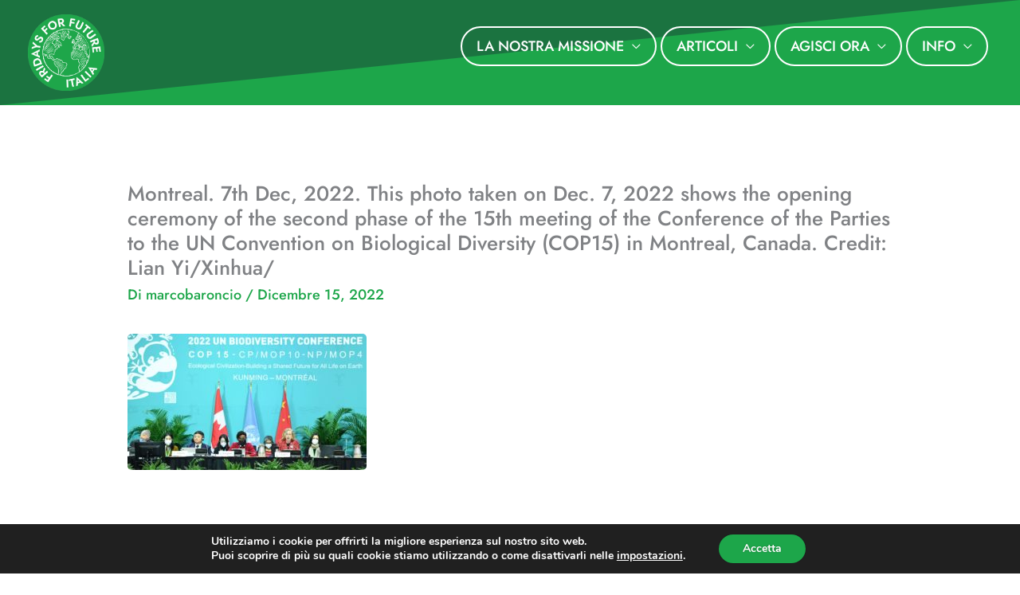

--- FILE ---
content_type: text/html; charset=UTF-8
request_url: https://fridaysforfutureitalia.it/decolonizzare-la-cop/montreal-7th-dec-2022-this-photo-taken-on-dec-7-2022-shows-the-opening-ceremony-of-the-second-phase-of-the-15th-meeting-of-the-conference-of-the-parties-to-the-un-convention-on-biological-diversi/
body_size: 29519
content:
<!DOCTYPE html>
<html dir="ltr" lang="it-IT" prefix="og: https://ogp.me/ns#">
<head>
<meta charset="UTF-8">
<meta name="viewport" content="width=device-width, initial-scale=1">
<title>Montreal. 7th Dec, 2022. This photo taken on Dec. 7, 2022 shows the opening ceremony of the second phase of the 15th meeting of the Conference of the Parties to the UN Convention on Biological Diversity (COP15) in Montreal, Canada. Credit: Lian Yi/Xinhua/ | Fridays For Future Italia</title>
<link rel="preload" href="https://fridaysforfutureitalia.it/wp-content/astra-local-fonts/jost/92zPtBhPNqw79Ij1E865zBUv7myRJTVBNIg.woff2" as="font" type="font/woff2" crossorigin>
		<!-- All in One SEO 4.9.3 - aioseo.com -->
	<meta name="description" content="2M0W0X3 Montreal. 7th Dec, 2022. This photo taken on Dec. 7, 2022 shows the opening ceremony of the second phase of the 15th meeting of the Conference of the Parties to the UN Convention on Biological Diversity (COP15) in Montreal, Canada. Credit: Lian Yi/Xinhua/Alamy Live News" />
	<meta name="robots" content="max-image-preview:large" />
	<meta name="author" content="marcobaroncio"/>
	<link rel="canonical" href="https://fridaysforfutureitalia.it/decolonizzare-la-cop/montreal-7th-dec-2022-this-photo-taken-on-dec-7-2022-shows-the-opening-ceremony-of-the-second-phase-of-the-15th-meeting-of-the-conference-of-the-parties-to-the-un-convention-on-biological-diversi/" />
	<meta name="generator" content="All in One SEO (AIOSEO) 4.9.3" />
		<meta property="og:locale" content="it_IT" />
		<meta property="og:site_name" content="Fridays For Future Italia" />
		<meta property="og:type" content="article" />
		<meta property="og:title" content="Montreal. 7th Dec, 2022. This photo taken on Dec. 7, 2022 shows the opening ceremony of the second phase of the 15th meeting of the Conference of the Parties to the UN Convention on Biological Diversity (COP15) in Montreal, Canada. Credit: Lian Yi/Xinhua/ | Fridays For Future Italia" />
		<meta property="og:url" content="https://fridaysforfutureitalia.it/decolonizzare-la-cop/montreal-7th-dec-2022-this-photo-taken-on-dec-7-2022-shows-the-opening-ceremony-of-the-second-phase-of-the-15th-meeting-of-the-conference-of-the-parties-to-the-un-convention-on-biological-diversi/" />
		<meta property="og:image" content="https://fridaysforfutureitalia.it/wp-content/uploads/2020/05/logofff-italia.png" />
		<meta property="og:image:secure_url" content="https://fridaysforfutureitalia.it/wp-content/uploads/2020/05/logofff-italia.png" />
		<meta property="og:image:width" content="1123" />
		<meta property="og:image:height" content="1123" />
		<meta property="article:published_time" content="2022-12-15T14:34:07+00:00" />
		<meta property="article:modified_time" content="2022-12-15T14:34:07+00:00" />
		<meta name="twitter:card" content="summary_large_image" />
		<meta name="twitter:site" content="@fffitalia" />
		<meta name="twitter:title" content="Montreal. 7th Dec, 2022. This photo taken on Dec. 7, 2022 shows the opening ceremony of the second phase of the 15th meeting of the Conference of the Parties to the UN Convention on Biological Diversity (COP15) in Montreal, Canada. Credit: Lian Yi/Xinhua/ | Fridays For Future Italia" />
		<meta name="twitter:image" content="https://fridaysforfutureitalia.it/wp-content/uploads/2020/05/logofff-italia.png" />
		<script type="application/ld+json" class="aioseo-schema">
			{"@context":"https:\/\/schema.org","@graph":[{"@type":"BreadcrumbList","@id":"https:\/\/fridaysforfutureitalia.it\/decolonizzare-la-cop\/montreal-7th-dec-2022-this-photo-taken-on-dec-7-2022-shows-the-opening-ceremony-of-the-second-phase-of-the-15th-meeting-of-the-conference-of-the-parties-to-the-un-convention-on-biological-diversi\/#breadcrumblist","itemListElement":[{"@type":"ListItem","@id":"https:\/\/fridaysforfutureitalia.it#listItem","position":1,"name":"Home","item":"https:\/\/fridaysforfutureitalia.it","nextItem":{"@type":"ListItem","@id":"https:\/\/fridaysforfutureitalia.it\/decolonizzare-la-cop\/montreal-7th-dec-2022-this-photo-taken-on-dec-7-2022-shows-the-opening-ceremony-of-the-second-phase-of-the-15th-meeting-of-the-conference-of-the-parties-to-the-un-convention-on-biological-diversi\/#listItem","name":"Montreal. 7th Dec, 2022. This photo taken on Dec. 7, 2022 shows the opening ceremony of the second phase of the 15th meeting of the Conference of the Parties to the UN Convention on Biological Diversity (COP15) in Montreal, Canada. Credit: Lian Yi\/Xinhua\/"}},{"@type":"ListItem","@id":"https:\/\/fridaysforfutureitalia.it\/decolonizzare-la-cop\/montreal-7th-dec-2022-this-photo-taken-on-dec-7-2022-shows-the-opening-ceremony-of-the-second-phase-of-the-15th-meeting-of-the-conference-of-the-parties-to-the-un-convention-on-biological-diversi\/#listItem","position":2,"name":"Montreal. 7th Dec, 2022. This photo taken on Dec. 7, 2022 shows the opening ceremony of the second phase of the 15th meeting of the Conference of the Parties to the UN Convention on Biological Diversity (COP15) in Montreal, Canada. Credit: Lian Yi\/Xinhua\/","previousItem":{"@type":"ListItem","@id":"https:\/\/fridaysforfutureitalia.it#listItem","name":"Home"}}]},{"@type":"ItemPage","@id":"https:\/\/fridaysforfutureitalia.it\/decolonizzare-la-cop\/montreal-7th-dec-2022-this-photo-taken-on-dec-7-2022-shows-the-opening-ceremony-of-the-second-phase-of-the-15th-meeting-of-the-conference-of-the-parties-to-the-un-convention-on-biological-diversi\/#itempage","url":"https:\/\/fridaysforfutureitalia.it\/decolonizzare-la-cop\/montreal-7th-dec-2022-this-photo-taken-on-dec-7-2022-shows-the-opening-ceremony-of-the-second-phase-of-the-15th-meeting-of-the-conference-of-the-parties-to-the-un-convention-on-biological-diversi\/","name":"Montreal. 7th Dec, 2022. This photo taken on Dec. 7, 2022 shows the opening ceremony of the second phase of the 15th meeting of the Conference of the Parties to the UN Convention on Biological Diversity (COP15) in Montreal, Canada. Credit: Lian Yi\/Xinhua\/ | Fridays For Future Italia","description":"2M0W0X3 Montreal. 7th Dec, 2022. This photo taken on Dec. 7, 2022 shows the opening ceremony of the second phase of the 15th meeting of the Conference of the Parties to the UN Convention on Biological Diversity (COP15) in Montreal, Canada. Credit: Lian Yi\/Xinhua\/Alamy Live News","inLanguage":"it-IT","isPartOf":{"@id":"https:\/\/fridaysforfutureitalia.it\/#website"},"breadcrumb":{"@id":"https:\/\/fridaysforfutureitalia.it\/decolonizzare-la-cop\/montreal-7th-dec-2022-this-photo-taken-on-dec-7-2022-shows-the-opening-ceremony-of-the-second-phase-of-the-15th-meeting-of-the-conference-of-the-parties-to-the-un-convention-on-biological-diversi\/#breadcrumblist"},"author":{"@id":"https:\/\/fridaysforfutureitalia.it\/author\/marcobaroncio\/#author"},"creator":{"@id":"https:\/\/fridaysforfutureitalia.it\/author\/marcobaroncio\/#author"},"datePublished":"2022-12-15T16:34:07+02:00","dateModified":"2022-12-15T16:34:07+02:00"},{"@type":"Organization","@id":"https:\/\/fridaysforfutureitalia.it\/#organization","name":"Fridays For Future Italia","description":"movimento globale per la giustizia climatica e ambientale","url":"https:\/\/fridaysforfutureitalia.it\/","logo":{"@type":"ImageObject","url":"https:\/\/fridaysforfutureitalia.it\/wp-content\/uploads\/2020\/05\/cropped-logofff-italia.png","@id":"https:\/\/fridaysforfutureitalia.it\/decolonizzare-la-cop\/montreal-7th-dec-2022-this-photo-taken-on-dec-7-2022-shows-the-opening-ceremony-of-the-second-phase-of-the-15th-meeting-of-the-conference-of-the-parties-to-the-un-convention-on-biological-diversi\/#organizationLogo","width":512,"height":512},"image":{"@id":"https:\/\/fridaysforfutureitalia.it\/decolonizzare-la-cop\/montreal-7th-dec-2022-this-photo-taken-on-dec-7-2022-shows-the-opening-ceremony-of-the-second-phase-of-the-15th-meeting-of-the-conference-of-the-parties-to-the-un-convention-on-biological-diversi\/#organizationLogo"}},{"@type":"Person","@id":"https:\/\/fridaysforfutureitalia.it\/author\/marcobaroncio\/#author","url":"https:\/\/fridaysforfutureitalia.it\/author\/marcobaroncio\/","name":"marcobaroncio","image":{"@type":"ImageObject","@id":"https:\/\/fridaysforfutureitalia.it\/decolonizzare-la-cop\/montreal-7th-dec-2022-this-photo-taken-on-dec-7-2022-shows-the-opening-ceremony-of-the-second-phase-of-the-15th-meeting-of-the-conference-of-the-parties-to-the-un-convention-on-biological-diversi\/#authorImage","url":"https:\/\/secure.gravatar.com\/avatar\/b3357262f8b85e6dda33c0de750584b5353fe3a3a95da7f2a4b4273024477e40?s=96&d=mm&r=g","width":96,"height":96,"caption":"marcobaroncio"}},{"@type":"WebSite","@id":"https:\/\/fridaysforfutureitalia.it\/#website","url":"https:\/\/fridaysforfutureitalia.it\/","name":"Fridays For Future Italia","alternateName":"FFF Italia","description":"movimento globale per la giustizia climatica e ambientale","inLanguage":"it-IT","publisher":{"@id":"https:\/\/fridaysforfutureitalia.it\/#organization"}}]}
		</script>
		<!-- All in One SEO -->

<link rel='dns-prefetch' href='//static.addtoany.com' />
<link rel='dns-prefetch' href='//fonts.googleapis.com' />
<link rel="alternate" type="application/rss+xml" title="Fridays For Future Italia &raquo; Feed" href="https://fridaysforfutureitalia.it/feed/" />
<link rel="alternate" type="application/rss+xml" title="Fridays For Future Italia &raquo; Feed dei commenti" href="https://fridaysforfutureitalia.it/comments/feed/" />
<link rel="alternate" title="oEmbed (JSON)" type="application/json+oembed" href="https://fridaysforfutureitalia.it/wp-json/oembed/1.0/embed?url=https%3A%2F%2Ffridaysforfutureitalia.it%2Fdecolonizzare-la-cop%2Fmontreal-7th-dec-2022-this-photo-taken-on-dec-7-2022-shows-the-opening-ceremony-of-the-second-phase-of-the-15th-meeting-of-the-conference-of-the-parties-to-the-un-convention-on-biological-diversi%2F" />
<link rel="alternate" title="oEmbed (XML)" type="text/xml+oembed" href="https://fridaysforfutureitalia.it/wp-json/oembed/1.0/embed?url=https%3A%2F%2Ffridaysforfutureitalia.it%2Fdecolonizzare-la-cop%2Fmontreal-7th-dec-2022-this-photo-taken-on-dec-7-2022-shows-the-opening-ceremony-of-the-second-phase-of-the-15th-meeting-of-the-conference-of-the-parties-to-the-un-convention-on-biological-diversi%2F&#038;format=xml" />
<style id='wp-img-auto-sizes-contain-inline-css'>
img:is([sizes=auto i],[sizes^="auto," i]){contain-intrinsic-size:3000px 1500px}
/*# sourceURL=wp-img-auto-sizes-contain-inline-css */
</style>
<link rel='stylesheet' id='mci-footnotes-no-tooltips-pagelayout-none-css' href='https://fridaysforfutureitalia.it/wp-content/plugins/footnotes/css/footnotes-nottbrpl0.min.css?ver=2.7.3' media='all' />
<link rel='stylesheet' id='astra-theme-css-css' href='https://fridaysforfutureitalia.it/wp-content/themes/astra/assets/css/minified/style.min.css?ver=4.12.0' media='all' />
<style id='astra-theme-css-inline-css'>
.ast-no-sidebar .entry-content .alignfull {margin-left: calc( -50vw + 50%);margin-right: calc( -50vw + 50%);max-width: 100vw;width: 100vw;}.ast-no-sidebar .entry-content .alignwide {margin-left: calc(-41vw + 50%);margin-right: calc(-41vw + 50%);max-width: unset;width: unset;}.ast-no-sidebar .entry-content .alignfull .alignfull,.ast-no-sidebar .entry-content .alignfull .alignwide,.ast-no-sidebar .entry-content .alignwide .alignfull,.ast-no-sidebar .entry-content .alignwide .alignwide,.ast-no-sidebar .entry-content .wp-block-column .alignfull,.ast-no-sidebar .entry-content .wp-block-column .alignwide{width: 100%;margin-left: auto;margin-right: auto;}.wp-block-gallery,.blocks-gallery-grid {margin: 0;}.wp-block-separator {max-width: 100px;}.wp-block-separator.is-style-wide,.wp-block-separator.is-style-dots {max-width: none;}.entry-content .has-2-columns .wp-block-column:first-child {padding-right: 10px;}.entry-content .has-2-columns .wp-block-column:last-child {padding-left: 10px;}@media (max-width: 782px) {.entry-content .wp-block-columns .wp-block-column {flex-basis: 100%;}.entry-content .has-2-columns .wp-block-column:first-child {padding-right: 0;}.entry-content .has-2-columns .wp-block-column:last-child {padding-left: 0;}}body .entry-content .wp-block-latest-posts {margin-left: 0;}body .entry-content .wp-block-latest-posts li {list-style: none;}.ast-no-sidebar .ast-container .entry-content .wp-block-latest-posts {margin-left: 0;}.ast-header-break-point .entry-content .alignwide {margin-left: auto;margin-right: auto;}.entry-content .blocks-gallery-item img {margin-bottom: auto;}.wp-block-pullquote {border-top: 4px solid #555d66;border-bottom: 4px solid #555d66;color: #40464d;}:root{--ast-post-nav-space:0;--ast-container-default-xlg-padding:6.67em;--ast-container-default-lg-padding:5.67em;--ast-container-default-slg-padding:4.34em;--ast-container-default-md-padding:3.34em;--ast-container-default-sm-padding:6.67em;--ast-container-default-xs-padding:2.4em;--ast-container-default-xxs-padding:1.4em;--ast-code-block-background:#EEEEEE;--ast-comment-inputs-background:#FAFAFA;--ast-normal-container-width:1200px;--ast-narrow-container-width:750px;--ast-blog-title-font-weight:normal;--ast-blog-meta-weight:inherit;--ast-global-color-primary:var(--ast-global-color-5);--ast-global-color-secondary:var(--ast-global-color-4);--ast-global-color-alternate-background:var(--ast-global-color-7);--ast-global-color-subtle-background:var(--ast-global-color-6);--ast-bg-style-guide:var( --ast-global-color-secondary,--ast-global-color-5 );--ast-shadow-style-guide:0px 0px 4px 0 #00000057;--ast-global-dark-bg-style:#fff;--ast-global-dark-lfs:#fbfbfb;--ast-widget-bg-color:#fafafa;--ast-wc-container-head-bg-color:#fbfbfb;--ast-title-layout-bg:#eeeeee;--ast-search-border-color:#e7e7e7;--ast-lifter-hover-bg:#e6e6e6;--ast-gallery-block-color:#000;--srfm-color-input-label:var(--ast-global-color-2);}html{font-size:112.5%;}a,.page-title{color:#1da64a;}a:hover,a:focus{color:var(--ast-global-color-1);}body,button,input,select,textarea,.ast-button,.ast-custom-button{font-family:'Jost',sans-serif;font-weight:500;font-size:18px;font-size:1rem;line-height:var(--ast-body-line-height,1.65em);}blockquote{color:var(--ast-global-color-3);}.ast-site-identity .site-title a{color:var(--ast-global-color-2);}.site-title{font-size:35px;font-size:1.9444444444444rem;display:none;}header .custom-logo-link img{max-width:96px;width:96px;}.astra-logo-svg{width:96px;}.site-header .site-description{font-size:15px;font-size:0.83333333333333rem;display:none;}.entry-title{font-size:26px;font-size:1.4444444444444rem;}.archive .ast-article-post .ast-article-inner,.blog .ast-article-post .ast-article-inner,.archive .ast-article-post .ast-article-inner:hover,.blog .ast-article-post .ast-article-inner:hover{overflow:hidden;}h1,.entry-content :where(h1){font-size:40px;font-size:2.2222222222222rem;line-height:1.4em;}h2,.entry-content :where(h2){font-size:32px;font-size:1.7777777777778rem;line-height:1.3em;}h3,.entry-content :where(h3){font-size:26px;font-size:1.4444444444444rem;line-height:1.3em;}h4,.entry-content :where(h4){font-size:24px;font-size:1.3333333333333rem;line-height:1.2em;}h5,.entry-content :where(h5){font-size:20px;font-size:1.1111111111111rem;line-height:1.2em;}h6,.entry-content :where(h6){font-size:16px;font-size:0.88888888888889rem;line-height:1.25em;}::selection{background-color:#1da64a;color:#ffffff;}body,h1,h2,h3,h4,h5,h6,.entry-title a,.entry-content :where(h1,h2,h3,h4,h5,h6){color:var(--ast-global-color-3);}.tagcloud a:hover,.tagcloud a:focus,.tagcloud a.current-item{color:#ffffff;border-color:#1da64a;background-color:#1da64a;}input:focus,input[type="text"]:focus,input[type="email"]:focus,input[type="url"]:focus,input[type="password"]:focus,input[type="reset"]:focus,input[type="search"]:focus,textarea:focus{border-color:#1da64a;}input[type="radio"]:checked,input[type=reset],input[type="checkbox"]:checked,input[type="checkbox"]:hover:checked,input[type="checkbox"]:focus:checked,input[type=range]::-webkit-slider-thumb{border-color:#1da64a;background-color:#1da64a;box-shadow:none;}.site-footer a:hover + .post-count,.site-footer a:focus + .post-count{background:#1da64a;border-color:#1da64a;}.single .nav-links .nav-previous,.single .nav-links .nav-next{color:#1da64a;}.entry-meta,.entry-meta *{line-height:1.45;color:#1da64a;}.entry-meta a:not(.ast-button):hover,.entry-meta a:not(.ast-button):hover *,.entry-meta a:not(.ast-button):focus,.entry-meta a:not(.ast-button):focus *,.page-links > .page-link,.page-links .page-link:hover,.post-navigation a:hover{color:var(--ast-global-color-1);}#cat option,.secondary .calendar_wrap thead a,.secondary .calendar_wrap thead a:visited{color:#1da64a;}.secondary .calendar_wrap #today,.ast-progress-val span{background:#1da64a;}.secondary a:hover + .post-count,.secondary a:focus + .post-count{background:#1da64a;border-color:#1da64a;}.calendar_wrap #today > a{color:#ffffff;}.page-links .page-link,.single .post-navigation a{color:#1da64a;}.ast-search-menu-icon .search-form button.search-submit{padding:0 4px;}.ast-search-menu-icon form.search-form{padding-right:0;}.ast-header-search .ast-search-menu-icon.ast-dropdown-active .search-form,.ast-header-search .ast-search-menu-icon.ast-dropdown-active .search-field:focus{transition:all 0.2s;}.search-form input.search-field:focus{outline:none;}.widget-title,.widget .wp-block-heading{font-size:25px;font-size:1.3888888888889rem;color:var(--ast-global-color-3);}.ast-search-menu-icon.slide-search a:focus-visible:focus-visible,.astra-search-icon:focus-visible,#close:focus-visible,a:focus-visible,.ast-menu-toggle:focus-visible,.site .skip-link:focus-visible,.wp-block-loginout input:focus-visible,.wp-block-search.wp-block-search__button-inside .wp-block-search__inside-wrapper,.ast-header-navigation-arrow:focus-visible,.ast-orders-table__row .ast-orders-table__cell:focus-visible,a#ast-apply-coupon:focus-visible,#ast-apply-coupon:focus-visible,#close:focus-visible,.button.search-submit:focus-visible,#search_submit:focus,.normal-search:focus-visible,.ast-header-account-wrap:focus-visible,.astra-cart-drawer-close:focus,.ast-single-variation:focus,.ast-button:focus,.ast-builder-button-wrap:has(.ast-custom-button-link:focus),.ast-builder-button-wrap .ast-custom-button-link:focus{outline-style:dotted;outline-color:inherit;outline-width:thin;}input:focus,input[type="text"]:focus,input[type="email"]:focus,input[type="url"]:focus,input[type="password"]:focus,input[type="reset"]:focus,input[type="search"]:focus,input[type="number"]:focus,textarea:focus,.wp-block-search__input:focus,[data-section="section-header-mobile-trigger"] .ast-button-wrap .ast-mobile-menu-trigger-minimal:focus,.ast-mobile-popup-drawer.active .menu-toggle-close:focus,#ast-scroll-top:focus,#coupon_code:focus,#ast-coupon-code:focus{border-style:dotted;border-color:inherit;border-width:thin;}input{outline:none;}.main-header-menu .menu-link,.ast-header-custom-item a{color:var(--ast-global-color-3);}.main-header-menu .menu-item:hover > .menu-link,.main-header-menu .menu-item:hover > .ast-menu-toggle,.main-header-menu .ast-masthead-custom-menu-items a:hover,.main-header-menu .menu-item.focus > .menu-link,.main-header-menu .menu-item.focus > .ast-menu-toggle,.main-header-menu .current-menu-item > .menu-link,.main-header-menu .current-menu-ancestor > .menu-link,.main-header-menu .current-menu-item > .ast-menu-toggle,.main-header-menu .current-menu-ancestor > .ast-menu-toggle{color:#1da64a;}.header-main-layout-3 .ast-main-header-bar-alignment{margin-right:auto;}.header-main-layout-2 .site-header-section-left .ast-site-identity{text-align:left;}.ast-logo-title-inline .site-logo-img{padding-right:1em;}.site-logo-img img{ transition:all 0.2s linear;}body .ast-oembed-container *{position:absolute;top:0;width:100%;height:100%;left:0;}body .wp-block-embed-pocket-casts .ast-oembed-container *{position:unset;}.ast-header-break-point .ast-mobile-menu-buttons-minimal.menu-toggle{background:transparent;color:#ffffff;}.ast-header-break-point .ast-mobile-menu-buttons-outline.menu-toggle{background:transparent;border:1px solid #ffffff;color:#ffffff;}.ast-header-break-point .ast-mobile-menu-buttons-fill.menu-toggle{background:#ffffff;color:#000000;}.ast-single-post-featured-section + article {margin-top: 2em;}.site-content .ast-single-post-featured-section img {width: 100%;overflow: hidden;object-fit: cover;}.ast-separate-container .site-content .ast-single-post-featured-section + article {margin-top: -80px;z-index: 9;position: relative;border-radius: 4px;}@media (min-width: 922px) {.ast-no-sidebar .site-content .ast-article-image-container--wide {margin-left: -120px;margin-right: -120px;max-width: unset;width: unset;}.ast-left-sidebar .site-content .ast-article-image-container--wide,.ast-right-sidebar .site-content .ast-article-image-container--wide {margin-left: -10px;margin-right: -10px;}.site-content .ast-article-image-container--full {margin-left: calc( -50vw + 50%);margin-right: calc( -50vw + 50%);max-width: 100vw;width: 100vw;}.ast-left-sidebar .site-content .ast-article-image-container--full,.ast-right-sidebar .site-content .ast-article-image-container--full {margin-left: -10px;margin-right: -10px;max-width: inherit;width: auto;}}.site > .ast-single-related-posts-container {margin-top: 0;}@media (min-width: 922px) {.ast-desktop .ast-container--narrow {max-width: var(--ast-narrow-container-width);margin: 0 auto;}}.ast-small-footer > .ast-footer-overlay{background-color:#1da64a;;}.footer-adv .footer-adv-overlay{border-top-style:solid;border-top-color:#7a7a7a;}@media( max-width: 420px ) {.single .nav-links .nav-previous,.single .nav-links .nav-next {width: 100%;text-align: center;}}.wp-block-buttons.aligncenter{justify-content:center;}@media (min-width:1200px){.ast-separate-container.ast-right-sidebar .entry-content .wp-block-image.alignfull,.ast-separate-container.ast-left-sidebar .entry-content .wp-block-image.alignfull,.ast-separate-container.ast-right-sidebar .entry-content .wp-block-cover.alignfull,.ast-separate-container.ast-left-sidebar .entry-content .wp-block-cover.alignfull{margin-left:-6.67em;margin-right:-6.67em;max-width:unset;width:unset;}.ast-separate-container.ast-right-sidebar .entry-content .wp-block-image.alignwide,.ast-separate-container.ast-left-sidebar .entry-content .wp-block-image.alignwide,.ast-separate-container.ast-right-sidebar .entry-content .wp-block-cover.alignwide,.ast-separate-container.ast-left-sidebar .entry-content .wp-block-cover.alignwide{margin-left:-20px;margin-right:-20px;max-width:unset;width:unset;}}@media (min-width:1200px){.wp-block-group .has-background{padding:20px;}}.wp-block-image.aligncenter{margin-left:auto;margin-right:auto;}.wp-block-table.aligncenter{margin-left:auto;margin-right:auto;}.wp-block-buttons .wp-block-button.is-style-outline .wp-block-button__link.wp-element-button,.ast-outline-button,.wp-block-uagb-buttons-child .uagb-buttons-repeater.ast-outline-button{border-color:#1da64a;border-top-width:2px;border-right-width:2px;border-bottom-width:2px;border-left-width:2px;font-family:inherit;font-weight:inherit;line-height:1em;border-top-left-radius:5px;border-top-right-radius:5px;border-bottom-right-radius:5px;border-bottom-left-radius:5px;}.wp-block-button .wp-block-button__link.wp-element-button.is-style-outline:not(.has-background),.wp-block-button.is-style-outline>.wp-block-button__link.wp-element-button:not(.has-background),.ast-outline-button{background-color:#1da64a;}.entry-content[data-ast-blocks-layout] > figure{margin-bottom:1em;}@media (max-width:921px){.ast-left-sidebar #content > .ast-container{display:flex;flex-direction:column-reverse;width:100%;}.ast-separate-container .ast-article-post,.ast-separate-container .ast-article-single{padding:1.5em 2.14em;}.ast-author-box img.avatar{margin:20px 0 0 0;}}@media (min-width:922px){.ast-separate-container.ast-right-sidebar #primary,.ast-separate-container.ast-left-sidebar #primary{border:0;}.search-no-results.ast-separate-container #primary{margin-bottom:4em;}}.elementor-widget-button .elementor-button{border-style:solid;text-decoration:none;border-top-width:0;border-right-width:0;border-left-width:0;border-bottom-width:0;}body .elementor-button.elementor-size-sm,body .elementor-button.elementor-size-xs,body .elementor-button.elementor-size-md,body .elementor-button.elementor-size-lg,body .elementor-button.elementor-size-xl,body .elementor-button{border-top-left-radius:5px;border-top-right-radius:5px;border-bottom-right-radius:5px;border-bottom-left-radius:5px;padding-top:15px;padding-right:30px;padding-bottom:15px;padding-left:30px;}.wp-block-button .wp-block-button__link{color:#ffffff;}.elementor-widget-button .elementor-button{line-height:1em;}.wp-block-button .wp-block-button__link:hover,.wp-block-button .wp-block-button__link:focus{color:#ffffff;background-color:var(--ast-global-color-1);border-color:var(--ast-global-color-1);}.elementor-widget-heading h1.elementor-heading-title{line-height:1.4em;}.elementor-widget-heading h2.elementor-heading-title{line-height:1.3em;}.elementor-widget-heading h3.elementor-heading-title{line-height:1.3em;}.elementor-widget-heading h4.elementor-heading-title{line-height:1.2em;}.elementor-widget-heading h5.elementor-heading-title{line-height:1.2em;}.elementor-widget-heading h6.elementor-heading-title{line-height:1.25em;}.wp-block-button .wp-block-button__link{border-top-width:0;border-right-width:0;border-left-width:0;border-bottom-width:0;border-color:#1da64a;background-color:#1da64a;color:#ffffff;font-family:inherit;font-weight:inherit;line-height:1em;border-top-left-radius:5px;border-top-right-radius:5px;border-bottom-right-radius:5px;border-bottom-left-radius:5px;padding-top:15px;padding-right:30px;padding-bottom:15px;padding-left:30px;}.menu-toggle,button,.ast-button,.ast-custom-button,.button,input#submit,input[type="button"],input[type="submit"],input[type="reset"]{border-style:solid;border-top-width:0;border-right-width:0;border-left-width:0;border-bottom-width:0;color:#ffffff;border-color:#1da64a;background-color:#1da64a;padding-top:15px;padding-right:30px;padding-bottom:15px;padding-left:30px;font-family:inherit;font-weight:inherit;line-height:1em;border-top-left-radius:5px;border-top-right-radius:5px;border-bottom-right-radius:5px;border-bottom-left-radius:5px;}button:focus,.menu-toggle:hover,button:hover,.ast-button:hover,.ast-custom-button:hover .button:hover,.ast-custom-button:hover ,input[type=reset]:hover,input[type=reset]:focus,input#submit:hover,input#submit:focus,input[type="button"]:hover,input[type="button"]:focus,input[type="submit"]:hover,input[type="submit"]:focus{color:#ffffff;background-color:var(--ast-global-color-1);border-color:var(--ast-global-color-1);}@media (max-width:921px){.ast-mobile-header-stack .main-header-bar .ast-search-menu-icon{display:inline-block;}.ast-header-break-point.ast-header-custom-item-outside .ast-mobile-header-stack .main-header-bar .ast-search-icon{margin:0;}.ast-comment-avatar-wrap img{max-width:2.5em;}.ast-comment-meta{padding:0 1.8888em 1.3333em;}.ast-separate-container .ast-comment-list li.depth-1{padding:1.5em 2.14em;}.ast-separate-container .comment-respond{padding:2em 2.14em;}}@media (min-width:544px){.ast-container{max-width:100%;}}@media (max-width:544px){.ast-separate-container .ast-article-post,.ast-separate-container .ast-article-single,.ast-separate-container .comments-title,.ast-separate-container .ast-archive-description{padding:1.5em 1em;}.ast-separate-container #content .ast-container{padding-left:0.54em;padding-right:0.54em;}.ast-separate-container .ast-comment-list .bypostauthor{padding:.5em;}.ast-search-menu-icon.ast-dropdown-active .search-field{width:170px;}.site-branding img,.site-header .site-logo-img .custom-logo-link img{max-width:100%;}} #ast-mobile-header .ast-site-header-cart-li a{pointer-events:none;}body,.ast-separate-container{background-color:#ffffff;background-image:none;}.ast-no-sidebar.ast-separate-container .entry-content .alignfull {margin-left: -6.67em;margin-right: -6.67em;width: auto;}@media (max-width: 1200px) {.ast-no-sidebar.ast-separate-container .entry-content .alignfull {margin-left: -2.4em;margin-right: -2.4em;}}@media (max-width: 768px) {.ast-no-sidebar.ast-separate-container .entry-content .alignfull {margin-left: -2.14em;margin-right: -2.14em;}}@media (max-width: 544px) {.ast-no-sidebar.ast-separate-container .entry-content .alignfull {margin-left: -1em;margin-right: -1em;}}.ast-no-sidebar.ast-separate-container .entry-content .alignwide {margin-left: -20px;margin-right: -20px;}.ast-no-sidebar.ast-separate-container .entry-content .wp-block-column .alignfull,.ast-no-sidebar.ast-separate-container .entry-content .wp-block-column .alignwide {margin-left: auto;margin-right: auto;width: 100%;}@media (max-width:921px){.site-title{display:none;}.site-header .site-description{display:none;}h1,.entry-content :where(h1){font-size:30px;}h2,.entry-content :where(h2){font-size:25px;}h3,.entry-content :where(h3){font-size:20px;}}@media (max-width:544px){.site-title{display:none;}.site-header .site-description{display:none;}h1,.entry-content :where(h1){font-size:30px;}h2,.entry-content :where(h2){font-size:25px;}h3,.entry-content :where(h3){font-size:20px;}}@media (max-width:921px){html{font-size:102.6%;}}@media (max-width:544px){html{font-size:102.6%;}}@media (min-width:922px){.ast-container{max-width:1240px;}}@font-face {font-family: "Astra";src: url(https://fridaysforfutureitalia.it/wp-content/themes/astra/assets/fonts/astra.woff) format("woff"),url(https://fridaysforfutureitalia.it/wp-content/themes/astra/assets/fonts/astra.ttf) format("truetype"),url(https://fridaysforfutureitalia.it/wp-content/themes/astra/assets/fonts/astra.svg#astra) format("svg");font-weight: normal;font-style: normal;font-display: fallback;}@media (max-width:921px) {.main-header-bar .main-header-bar-navigation{display:none;}}.ast-desktop .main-header-menu.submenu-with-border .sub-menu,.ast-desktop .main-header-menu.submenu-with-border .astra-full-megamenu-wrapper{border-color:#1da64a;}.ast-desktop .main-header-menu.submenu-with-border .sub-menu{border-style:solid;}.ast-desktop .main-header-menu.submenu-with-border .sub-menu .sub-menu{top:-0px;}.ast-desktop .main-header-menu.submenu-with-border .sub-menu .menu-link,.ast-desktop .main-header-menu.submenu-with-border .children .menu-link{border-bottom-width:0px;border-style:solid;border-color:#81d742;}@media (min-width:922px){.main-header-menu .sub-menu .menu-item.ast-left-align-sub-menu:hover > .sub-menu,.main-header-menu .sub-menu .menu-item.ast-left-align-sub-menu.focus > .sub-menu{margin-left:-0px;}}.ast-small-footer{border-top-style:solid;border-top-width:1px;}.ast-small-footer-wrap{text-align:center;}.site .comments-area{padding-bottom:3em;}.ast-header-break-point.ast-header-custom-item-inside .main-header-bar .main-header-bar-navigation .ast-search-icon {display: none;}.ast-header-break-point.ast-header-custom-item-inside .main-header-bar .ast-search-menu-icon .search-form {padding: 0;display: block;overflow: hidden;}.ast-header-break-point .ast-header-custom-item .widget:last-child {margin-bottom: 1em;}.ast-header-custom-item .widget {margin: 0.5em;display: inline-block;vertical-align: middle;}.ast-header-custom-item .widget p {margin-bottom: 0;}.ast-header-custom-item .widget li {width: auto;}.ast-header-custom-item-inside .button-custom-menu-item .menu-link {display: none;}.ast-header-custom-item-inside.ast-header-break-point .button-custom-menu-item .ast-custom-button-link {display: none;}.ast-header-custom-item-inside.ast-header-break-point .button-custom-menu-item .menu-link {display: block;}.ast-header-break-point.ast-header-custom-item-outside .main-header-bar .ast-search-icon {margin-right: 1em;}.ast-header-break-point.ast-header-custom-item-inside .main-header-bar .ast-search-menu-icon .search-field,.ast-header-break-point.ast-header-custom-item-inside .main-header-bar .ast-search-menu-icon.ast-inline-search .search-field {width: 100%;padding-right: 5.5em;}.ast-header-break-point.ast-header-custom-item-inside .main-header-bar .ast-search-menu-icon .search-submit {display: block;position: absolute;height: 100%;top: 0;right: 0;padding: 0 1em;border-radius: 0;}.ast-header-break-point .ast-header-custom-item .ast-masthead-custom-menu-items {padding-left: 20px;padding-right: 20px;margin-bottom: 1em;margin-top: 1em;}.ast-header-custom-item-inside.ast-header-break-point .button-custom-menu-item {padding-left: 0;padding-right: 0;margin-top: 0;margin-bottom: 0;}.astra-icon-down_arrow::after {content: "\e900";font-family: Astra;}.astra-icon-close::after {content: "\e5cd";font-family: Astra;}.astra-icon-drag_handle::after {content: "\e25d";font-family: Astra;}.astra-icon-format_align_justify::after {content: "\e235";font-family: Astra;}.astra-icon-menu::after {content: "\e5d2";font-family: Astra;}.astra-icon-reorder::after {content: "\e8fe";font-family: Astra;}.astra-icon-search::after {content: "\e8b6";font-family: Astra;}.astra-icon-zoom_in::after {content: "\e56b";font-family: Astra;}.astra-icon-check-circle::after {content: "\e901";font-family: Astra;}.astra-icon-shopping-cart::after {content: "\f07a";font-family: Astra;}.astra-icon-shopping-bag::after {content: "\f290";font-family: Astra;}.astra-icon-shopping-basket::after {content: "\f291";font-family: Astra;}.astra-icon-circle-o::after {content: "\e903";font-family: Astra;}.astra-icon-certificate::after {content: "\e902";font-family: Astra;}blockquote {padding: 1.2em;}:root .has-ast-global-color-0-color{color:var(--ast-global-color-0);}:root .has-ast-global-color-0-background-color{background-color:var(--ast-global-color-0);}:root .wp-block-button .has-ast-global-color-0-color{color:var(--ast-global-color-0);}:root .wp-block-button .has-ast-global-color-0-background-color{background-color:var(--ast-global-color-0);}:root .has-ast-global-color-1-color{color:var(--ast-global-color-1);}:root .has-ast-global-color-1-background-color{background-color:var(--ast-global-color-1);}:root .wp-block-button .has-ast-global-color-1-color{color:var(--ast-global-color-1);}:root .wp-block-button .has-ast-global-color-1-background-color{background-color:var(--ast-global-color-1);}:root .has-ast-global-color-2-color{color:var(--ast-global-color-2);}:root .has-ast-global-color-2-background-color{background-color:var(--ast-global-color-2);}:root .wp-block-button .has-ast-global-color-2-color{color:var(--ast-global-color-2);}:root .wp-block-button .has-ast-global-color-2-background-color{background-color:var(--ast-global-color-2);}:root .has-ast-global-color-3-color{color:var(--ast-global-color-3);}:root .has-ast-global-color-3-background-color{background-color:var(--ast-global-color-3);}:root .wp-block-button .has-ast-global-color-3-color{color:var(--ast-global-color-3);}:root .wp-block-button .has-ast-global-color-3-background-color{background-color:var(--ast-global-color-3);}:root .has-ast-global-color-4-color{color:var(--ast-global-color-4);}:root .has-ast-global-color-4-background-color{background-color:var(--ast-global-color-4);}:root .wp-block-button .has-ast-global-color-4-color{color:var(--ast-global-color-4);}:root .wp-block-button .has-ast-global-color-4-background-color{background-color:var(--ast-global-color-4);}:root .has-ast-global-color-5-color{color:var(--ast-global-color-5);}:root .has-ast-global-color-5-background-color{background-color:var(--ast-global-color-5);}:root .wp-block-button .has-ast-global-color-5-color{color:var(--ast-global-color-5);}:root .wp-block-button .has-ast-global-color-5-background-color{background-color:var(--ast-global-color-5);}:root .has-ast-global-color-6-color{color:var(--ast-global-color-6);}:root .has-ast-global-color-6-background-color{background-color:var(--ast-global-color-6);}:root .wp-block-button .has-ast-global-color-6-color{color:var(--ast-global-color-6);}:root .wp-block-button .has-ast-global-color-6-background-color{background-color:var(--ast-global-color-6);}:root .has-ast-global-color-7-color{color:var(--ast-global-color-7);}:root .has-ast-global-color-7-background-color{background-color:var(--ast-global-color-7);}:root .wp-block-button .has-ast-global-color-7-color{color:var(--ast-global-color-7);}:root .wp-block-button .has-ast-global-color-7-background-color{background-color:var(--ast-global-color-7);}:root .has-ast-global-color-8-color{color:var(--ast-global-color-8);}:root .has-ast-global-color-8-background-color{background-color:var(--ast-global-color-8);}:root .wp-block-button .has-ast-global-color-8-color{color:var(--ast-global-color-8);}:root .wp-block-button .has-ast-global-color-8-background-color{background-color:var(--ast-global-color-8);}:root{--ast-global-color-0:#0170B9;--ast-global-color-1:#3a3a3a;--ast-global-color-2:#3a3a3a;--ast-global-color-3:#4B4F58;--ast-global-color-4:#F5F5F5;--ast-global-color-5:#FFFFFF;--ast-global-color-6:#E5E5E5;--ast-global-color-7:#424242;--ast-global-color-8:#000000;}:root {--ast-border-color : #dddddd;}#masthead .ast-container,.ast-header-breadcrumb .ast-container{max-width:100%;padding-left:35px;padding-right:35px;}@media (max-width:921px){#masthead .ast-container,.ast-header-breadcrumb .ast-container{padding-left:20px;padding-right:20px;}}.ast-header-break-point.ast-header-custom-item-inside .main-header-bar .main-header-bar-navigation .ast-search-icon {display: none;}.ast-header-break-point.ast-header-custom-item-inside .main-header-bar .ast-search-menu-icon .search-form {padding: 0;display: block;overflow: hidden;}.ast-header-break-point .ast-header-custom-item .widget:last-child {margin-bottom: 1em;}.ast-header-custom-item .widget {margin: 0.5em;display: inline-block;vertical-align: middle;}.ast-header-custom-item .widget p {margin-bottom: 0;}.ast-header-custom-item .widget li {width: auto;}.ast-header-custom-item-inside .button-custom-menu-item .menu-link {display: none;}.ast-header-custom-item-inside.ast-header-break-point .button-custom-menu-item .ast-custom-button-link {display: none;}.ast-header-custom-item-inside.ast-header-break-point .button-custom-menu-item .menu-link {display: block;}.ast-header-break-point.ast-header-custom-item-outside .main-header-bar .ast-search-icon {margin-right: 1em;}.ast-header-break-point.ast-header-custom-item-inside .main-header-bar .ast-search-menu-icon .search-field,.ast-header-break-point.ast-header-custom-item-inside .main-header-bar .ast-search-menu-icon.ast-inline-search .search-field {width: 100%;padding-right: 5.5em;}.ast-header-break-point.ast-header-custom-item-inside .main-header-bar .ast-search-menu-icon .search-submit {display: block;position: absolute;height: 100%;top: 0;right: 0;padding: 0 1em;border-radius: 0;}.ast-header-break-point .ast-header-custom-item .ast-masthead-custom-menu-items {padding-left: 20px;padding-right: 20px;margin-bottom: 1em;margin-top: 1em;}.ast-header-custom-item-inside.ast-header-break-point .button-custom-menu-item {padding-left: 0;padding-right: 0;margin-top: 0;margin-bottom: 0;}.astra-icon-down_arrow::after {content: "\e900";font-family: Astra;}.astra-icon-close::after {content: "\e5cd";font-family: Astra;}.astra-icon-drag_handle::after {content: "\e25d";font-family: Astra;}.astra-icon-format_align_justify::after {content: "\e235";font-family: Astra;}.astra-icon-menu::after {content: "\e5d2";font-family: Astra;}.astra-icon-reorder::after {content: "\e8fe";font-family: Astra;}.astra-icon-search::after {content: "\e8b6";font-family: Astra;}.astra-icon-zoom_in::after {content: "\e56b";font-family: Astra;}.astra-icon-check-circle::after {content: "\e901";font-family: Astra;}.astra-icon-shopping-cart::after {content: "\f07a";font-family: Astra;}.astra-icon-shopping-bag::after {content: "\f290";font-family: Astra;}.astra-icon-shopping-basket::after {content: "\f291";font-family: Astra;}.astra-icon-circle-o::after {content: "\e903";font-family: Astra;}.astra-icon-certificate::after {content: "\e902";font-family: Astra;}blockquote {padding: 1.2em;}:root .has-ast-global-color-0-color{color:var(--ast-global-color-0);}:root .has-ast-global-color-0-background-color{background-color:var(--ast-global-color-0);}:root .wp-block-button .has-ast-global-color-0-color{color:var(--ast-global-color-0);}:root .wp-block-button .has-ast-global-color-0-background-color{background-color:var(--ast-global-color-0);}:root .has-ast-global-color-1-color{color:var(--ast-global-color-1);}:root .has-ast-global-color-1-background-color{background-color:var(--ast-global-color-1);}:root .wp-block-button .has-ast-global-color-1-color{color:var(--ast-global-color-1);}:root .wp-block-button .has-ast-global-color-1-background-color{background-color:var(--ast-global-color-1);}:root .has-ast-global-color-2-color{color:var(--ast-global-color-2);}:root .has-ast-global-color-2-background-color{background-color:var(--ast-global-color-2);}:root .wp-block-button .has-ast-global-color-2-color{color:var(--ast-global-color-2);}:root .wp-block-button .has-ast-global-color-2-background-color{background-color:var(--ast-global-color-2);}:root .has-ast-global-color-3-color{color:var(--ast-global-color-3);}:root .has-ast-global-color-3-background-color{background-color:var(--ast-global-color-3);}:root .wp-block-button .has-ast-global-color-3-color{color:var(--ast-global-color-3);}:root .wp-block-button .has-ast-global-color-3-background-color{background-color:var(--ast-global-color-3);}:root .has-ast-global-color-4-color{color:var(--ast-global-color-4);}:root .has-ast-global-color-4-background-color{background-color:var(--ast-global-color-4);}:root .wp-block-button .has-ast-global-color-4-color{color:var(--ast-global-color-4);}:root .wp-block-button .has-ast-global-color-4-background-color{background-color:var(--ast-global-color-4);}:root .has-ast-global-color-5-color{color:var(--ast-global-color-5);}:root .has-ast-global-color-5-background-color{background-color:var(--ast-global-color-5);}:root .wp-block-button .has-ast-global-color-5-color{color:var(--ast-global-color-5);}:root .wp-block-button .has-ast-global-color-5-background-color{background-color:var(--ast-global-color-5);}:root .has-ast-global-color-6-color{color:var(--ast-global-color-6);}:root .has-ast-global-color-6-background-color{background-color:var(--ast-global-color-6);}:root .wp-block-button .has-ast-global-color-6-color{color:var(--ast-global-color-6);}:root .wp-block-button .has-ast-global-color-6-background-color{background-color:var(--ast-global-color-6);}:root .has-ast-global-color-7-color{color:var(--ast-global-color-7);}:root .has-ast-global-color-7-background-color{background-color:var(--ast-global-color-7);}:root .wp-block-button .has-ast-global-color-7-color{color:var(--ast-global-color-7);}:root .wp-block-button .has-ast-global-color-7-background-color{background-color:var(--ast-global-color-7);}:root .has-ast-global-color-8-color{color:var(--ast-global-color-8);}:root .has-ast-global-color-8-background-color{background-color:var(--ast-global-color-8);}:root .wp-block-button .has-ast-global-color-8-color{color:var(--ast-global-color-8);}:root .wp-block-button .has-ast-global-color-8-background-color{background-color:var(--ast-global-color-8);}:root{--ast-global-color-0:#0170B9;--ast-global-color-1:#3a3a3a;--ast-global-color-2:#3a3a3a;--ast-global-color-3:#4B4F58;--ast-global-color-4:#F5F5F5;--ast-global-color-5:#FFFFFF;--ast-global-color-6:#E5E5E5;--ast-global-color-7:#424242;--ast-global-color-8:#000000;}:root {--ast-border-color : #dddddd;}#masthead .ast-container,.ast-header-breadcrumb .ast-container{max-width:100%;padding-left:35px;padding-right:35px;}@media (max-width:921px){#masthead .ast-container,.ast-header-breadcrumb .ast-container{padding-left:20px;padding-right:20px;}}.ast-breadcrumbs .trail-browse,.ast-breadcrumbs .trail-items,.ast-breadcrumbs .trail-items li{display:inline-block;margin:0;padding:0;border:none;background:inherit;text-indent:0;text-decoration:none;}.ast-breadcrumbs .trail-browse{font-size:inherit;font-style:inherit;font-weight:inherit;color:inherit;}.ast-breadcrumbs .trail-items{list-style:none;}.trail-items li::after{padding:0 0.3em;content:"\00bb";}.trail-items li:last-of-type::after{display:none;}.trail-items li::after{content:"\203A";}.ast-breadcrumbs-wrapper .trail-items a{color:#ffffff;}.ast-breadcrumbs-wrapper .trail-items .trail-end{color:#ffffff;}.ast-breadcrumbs-wrapper .trail-items a:hover{color:#1b7340;}.ast-breadcrumbs-wrapper .trail-items li::after{color:#0f5b1b;}.ast-breadcrumbs-wrapper,.ast-breadcrumbs-wrapper *{font-weight:400;}.ast-breadcrumbs-wrapper,.main-header-bar.ast-header-breadcrumb{background-color:#1da64a;}.ast-header-breadcrumb{padding-top:10px;padding-bottom:10px;width:100%;}.ast-default-menu-enable.ast-main-header-nav-open.ast-header-break-point .main-header-bar.ast-header-breadcrumb,.ast-main-header-nav-open .main-header-bar.ast-header-breadcrumb{padding-top:1em;padding-bottom:1em;}.ast-header-break-point .main-header-bar.ast-header-breadcrumb{border-bottom-width:1px;border-bottom-color:#eaeaea;border-bottom-style:solid;}.ast-breadcrumbs-wrapper{line-height:1.4;}.ast-breadcrumbs-wrapper .rank-math-breadcrumb p{margin-bottom:0px;}.ast-breadcrumbs-wrapper{display:block;width:100%;}.elementor-posts-container [CLASS*="ast-width-"]{width:100%;}.elementor-template-full-width .ast-container{display:block;}.elementor-screen-only,.screen-reader-text,.screen-reader-text span,.ui-helper-hidden-accessible{top:0 !important;}@media (max-width:544px){.elementor-element .elementor-wc-products .woocommerce[class*="columns-"] ul.products li.product{width:auto;margin:0;}.elementor-element .woocommerce .woocommerce-result-count{float:none;}}.ast-header-break-point .main-header-bar{border-bottom-width:0px;}@media (min-width:922px){.main-header-bar{border-bottom-width:0px;}}.main-header-menu .menu-item, #astra-footer-menu .menu-item, .main-header-bar .ast-masthead-custom-menu-items{-js-display:flex;display:flex;-webkit-box-pack:center;-webkit-justify-content:center;-moz-box-pack:center;-ms-flex-pack:center;justify-content:center;-webkit-box-orient:vertical;-webkit-box-direction:normal;-webkit-flex-direction:column;-moz-box-orient:vertical;-moz-box-direction:normal;-ms-flex-direction:column;flex-direction:column;}.main-header-menu > .menu-item > .menu-link, #astra-footer-menu > .menu-item > .menu-link{height:100%;-webkit-box-align:center;-webkit-align-items:center;-moz-box-align:center;-ms-flex-align:center;align-items:center;-js-display:flex;display:flex;}.ast-primary-menu-disabled .main-header-bar .ast-masthead-custom-menu-items{flex:unset;}.main-header-menu .sub-menu .menu-item.menu-item-has-children > .menu-link:after{position:absolute;right:1em;top:50%;transform:translate(0,-50%) rotate(270deg);}.ast-header-break-point .main-header-bar .main-header-bar-navigation .page_item_has_children > .ast-menu-toggle::before, .ast-header-break-point .main-header-bar .main-header-bar-navigation .menu-item-has-children > .ast-menu-toggle::before, .ast-mobile-popup-drawer .main-header-bar-navigation .menu-item-has-children>.ast-menu-toggle::before, .ast-header-break-point .ast-mobile-header-wrap .main-header-bar-navigation .menu-item-has-children > .ast-menu-toggle::before{font-weight:bold;content:"\e900";font-family:Astra;text-decoration:inherit;display:inline-block;}.ast-header-break-point .main-navigation ul.sub-menu .menu-item .menu-link:before{content:"\e900";font-family:Astra;font-size:.65em;text-decoration:inherit;display:inline-block;transform:translate(0, -2px) rotateZ(270deg);margin-right:5px;}.widget_search .search-form:after{font-family:Astra;font-size:1.2em;font-weight:normal;content:"\e8b6";position:absolute;top:50%;right:15px;transform:translate(0, -50%);}.astra-search-icon::before{content:"\e8b6";font-family:Astra;font-style:normal;font-weight:normal;text-decoration:inherit;text-align:center;-webkit-font-smoothing:antialiased;-moz-osx-font-smoothing:grayscale;z-index:3;}.main-header-bar .main-header-bar-navigation .page_item_has_children > a:after, .main-header-bar .main-header-bar-navigation .menu-item-has-children > a:after, .menu-item-has-children .ast-header-navigation-arrow:after{content:"\e900";display:inline-block;font-family:Astra;font-size:.6rem;font-weight:bold;text-rendering:auto;-webkit-font-smoothing:antialiased;-moz-osx-font-smoothing:grayscale;margin-left:10px;line-height:normal;}.menu-item-has-children .sub-menu .ast-header-navigation-arrow:after{margin-left:0;}.ast-mobile-popup-drawer .main-header-bar-navigation .ast-submenu-expanded>.ast-menu-toggle::before{transform:rotateX(180deg);}.ast-header-break-point .main-header-bar-navigation .menu-item-has-children > .menu-link:after{display:none;}@media (min-width:922px){.ast-builder-menu .main-navigation > ul > li:last-child a{margin-right:0;}}.ast-separate-container .ast-article-inner{background-color:transparent;background-image:none;}.ast-separate-container .ast-article-post{background-color:var(--ast-global-color-5);}@media (max-width:921px){.ast-separate-container .ast-article-post{background-color:var(--ast-global-color-5);}}@media (max-width:544px){.ast-separate-container .ast-article-post{background-color:var(--ast-global-color-5);}}.ast-separate-container .ast-article-single:not(.ast-related-post), .ast-separate-container .error-404, .ast-separate-container .no-results, .single.ast-separate-container  .ast-author-meta, .ast-separate-container .related-posts-title-wrapper, .ast-separate-container .comments-count-wrapper, .ast-box-layout.ast-plain-container .site-content, .ast-padded-layout.ast-plain-container .site-content, .ast-separate-container .ast-archive-description, .ast-separate-container .comments-area .comment-respond, .ast-separate-container .comments-area .ast-comment-list li, .ast-separate-container .comments-area .comments-title{background-color:var(--ast-global-color-5);}@media (max-width:921px){.ast-separate-container .ast-article-single:not(.ast-related-post), .ast-separate-container .error-404, .ast-separate-container .no-results, .single.ast-separate-container  .ast-author-meta, .ast-separate-container .related-posts-title-wrapper, .ast-separate-container .comments-count-wrapper, .ast-box-layout.ast-plain-container .site-content, .ast-padded-layout.ast-plain-container .site-content, .ast-separate-container .ast-archive-description{background-color:var(--ast-global-color-5);}}@media (max-width:544px){.ast-separate-container .ast-article-single:not(.ast-related-post), .ast-separate-container .error-404, .ast-separate-container .no-results, .single.ast-separate-container  .ast-author-meta, .ast-separate-container .related-posts-title-wrapper, .ast-separate-container .comments-count-wrapper, .ast-box-layout.ast-plain-container .site-content, .ast-padded-layout.ast-plain-container .site-content, .ast-separate-container .ast-archive-description{background-color:var(--ast-global-color-5);}}.ast-separate-container.ast-two-container #secondary .widget{background-color:var(--ast-global-color-5);}@media (max-width:921px){.ast-separate-container.ast-two-container #secondary .widget{background-color:var(--ast-global-color-5);}}@media (max-width:544px){.ast-separate-container.ast-two-container #secondary .widget{background-color:var(--ast-global-color-5);}}:root{--e-global-color-astglobalcolor0:#0170B9;--e-global-color-astglobalcolor1:#3a3a3a;--e-global-color-astglobalcolor2:#3a3a3a;--e-global-color-astglobalcolor3:#4B4F58;--e-global-color-astglobalcolor4:#F5F5F5;--e-global-color-astglobalcolor5:#FFFFFF;--e-global-color-astglobalcolor6:#E5E5E5;--e-global-color-astglobalcolor7:#424242;--e-global-color-astglobalcolor8:#000000;}
/*# sourceURL=astra-theme-css-inline-css */
</style>
<link rel='stylesheet' id='astra-google-fonts-css' href='https://fridaysforfutureitalia.it/wp-content/astra-local-fonts/astra-local-fonts.css?ver=4.12.0' media='all' />
<link rel='stylesheet' id='astra-menu-animation-css' href='https://fridaysforfutureitalia.it/wp-content/themes/astra/assets/css/minified/menu-animation.min.css?ver=4.12.0' media='all' />
<link rel='stylesheet' id='hfe-widgets-style-css' href='https://fridaysforfutureitalia.it/wp-content/plugins/header-footer-elementor/inc/widgets-css/frontend.css?ver=2.8.1' media='all' />
<link rel='stylesheet' id='anwp-pg-styles-css' href='https://fridaysforfutureitalia.it/wp-content/plugins/anwp-post-grid-for-elementor/public/css/styles.min.css?ver=1.3.3' media='all' />
<link rel='stylesheet' id='wp-block-library-css' href='https://fridaysforfutureitalia.it/wp-includes/css/dist/block-library/style.min.css?ver=6.9' media='all' />
<link rel='stylesheet' id='aioseo/css/src/vue/standalone/blocks/table-of-contents/global.scss-css' href='https://fridaysforfutureitalia.it/wp-content/plugins/all-in-one-seo-pack/dist/Lite/assets/css/table-of-contents/global.e90f6d47.css?ver=4.9.3' media='all' />
<link rel='stylesheet' id='mobilizon-cgb-style-css-css' href='https://fridaysforfutureitalia.it/wp-content/plugins/wordpress-plugin-gutenberg-block/dist/blocks.style.build.css' media='all' />
<link rel='stylesheet' id='wpea-wp-events-block-style2-css' href='https://fridaysforfutureitalia.it/wp-content/plugins/wp-event-aggregator/assets/css/grid-style2.css?ver=1.8.3' media='all' />
<link rel='stylesheet' id='wp-components-css' href='https://fridaysforfutureitalia.it/wp-includes/css/dist/components/style.min.css?ver=6.9' media='all' />
<link rel='stylesheet' id='wptelegram_widget-blocks-0-css' href='https://fridaysforfutureitalia.it/wp-content/plugins/wptelegram-widget/assets/build/dist/blocks-C9ogPNk6.css' media='all' />
<style id='wptelegram_widget-blocks-0-inline-css'>
:root {--wptelegram-widget-join-link-bg-color: #389ce9;--wptelegram-widget-join-link-color: #fff}
/*# sourceURL=wptelegram_widget-blocks-0-inline-css */
</style>
<link rel='stylesheet' id='wptelegram_widget-public-0-css' href='https://fridaysforfutureitalia.it/wp-content/plugins/wptelegram-widget/assets/build/dist/public-DEib7km8.css' media='all' />
<link rel='stylesheet' id='wpblog-post-layouts-block-style-css' href='https://fridaysforfutureitalia.it/wp-content/plugins/wp-blog-post-layouts/includes/assets/css/build.css?ver=1.1.4' media='all' />
<style id='global-styles-inline-css'>
:root{--wp--preset--aspect-ratio--square: 1;--wp--preset--aspect-ratio--4-3: 4/3;--wp--preset--aspect-ratio--3-4: 3/4;--wp--preset--aspect-ratio--3-2: 3/2;--wp--preset--aspect-ratio--2-3: 2/3;--wp--preset--aspect-ratio--16-9: 16/9;--wp--preset--aspect-ratio--9-16: 9/16;--wp--preset--color--black: #000000;--wp--preset--color--cyan-bluish-gray: #abb8c3;--wp--preset--color--white: #ffffff;--wp--preset--color--pale-pink: #f78da7;--wp--preset--color--vivid-red: #cf2e2e;--wp--preset--color--luminous-vivid-orange: #ff6900;--wp--preset--color--luminous-vivid-amber: #fcb900;--wp--preset--color--light-green-cyan: #7bdcb5;--wp--preset--color--vivid-green-cyan: #00d084;--wp--preset--color--pale-cyan-blue: #8ed1fc;--wp--preset--color--vivid-cyan-blue: #0693e3;--wp--preset--color--vivid-purple: #9b51e0;--wp--preset--color--ast-global-color-0: var(--ast-global-color-0);--wp--preset--color--ast-global-color-1: var(--ast-global-color-1);--wp--preset--color--ast-global-color-2: var(--ast-global-color-2);--wp--preset--color--ast-global-color-3: var(--ast-global-color-3);--wp--preset--color--ast-global-color-4: var(--ast-global-color-4);--wp--preset--color--ast-global-color-5: var(--ast-global-color-5);--wp--preset--color--ast-global-color-6: var(--ast-global-color-6);--wp--preset--color--ast-global-color-7: var(--ast-global-color-7);--wp--preset--color--ast-global-color-8: var(--ast-global-color-8);--wp--preset--gradient--vivid-cyan-blue-to-vivid-purple: linear-gradient(135deg,rgb(6,147,227) 0%,rgb(155,81,224) 100%);--wp--preset--gradient--light-green-cyan-to-vivid-green-cyan: linear-gradient(135deg,rgb(122,220,180) 0%,rgb(0,208,130) 100%);--wp--preset--gradient--luminous-vivid-amber-to-luminous-vivid-orange: linear-gradient(135deg,rgb(252,185,0) 0%,rgb(255,105,0) 100%);--wp--preset--gradient--luminous-vivid-orange-to-vivid-red: linear-gradient(135deg,rgb(255,105,0) 0%,rgb(207,46,46) 100%);--wp--preset--gradient--very-light-gray-to-cyan-bluish-gray: linear-gradient(135deg,rgb(238,238,238) 0%,rgb(169,184,195) 100%);--wp--preset--gradient--cool-to-warm-spectrum: linear-gradient(135deg,rgb(74,234,220) 0%,rgb(151,120,209) 20%,rgb(207,42,186) 40%,rgb(238,44,130) 60%,rgb(251,105,98) 80%,rgb(254,248,76) 100%);--wp--preset--gradient--blush-light-purple: linear-gradient(135deg,rgb(255,206,236) 0%,rgb(152,150,240) 100%);--wp--preset--gradient--blush-bordeaux: linear-gradient(135deg,rgb(254,205,165) 0%,rgb(254,45,45) 50%,rgb(107,0,62) 100%);--wp--preset--gradient--luminous-dusk: linear-gradient(135deg,rgb(255,203,112) 0%,rgb(199,81,192) 50%,rgb(65,88,208) 100%);--wp--preset--gradient--pale-ocean: linear-gradient(135deg,rgb(255,245,203) 0%,rgb(182,227,212) 50%,rgb(51,167,181) 100%);--wp--preset--gradient--electric-grass: linear-gradient(135deg,rgb(202,248,128) 0%,rgb(113,206,126) 100%);--wp--preset--gradient--midnight: linear-gradient(135deg,rgb(2,3,129) 0%,rgb(40,116,252) 100%);--wp--preset--font-size--small: 13px;--wp--preset--font-size--medium: 20px;--wp--preset--font-size--large: 36px;--wp--preset--font-size--x-large: 42px;--wp--preset--spacing--20: 0.44rem;--wp--preset--spacing--30: 0.67rem;--wp--preset--spacing--40: 1rem;--wp--preset--spacing--50: 1.5rem;--wp--preset--spacing--60: 2.25rem;--wp--preset--spacing--70: 3.38rem;--wp--preset--spacing--80: 5.06rem;--wp--preset--shadow--natural: 6px 6px 9px rgba(0, 0, 0, 0.2);--wp--preset--shadow--deep: 12px 12px 50px rgba(0, 0, 0, 0.4);--wp--preset--shadow--sharp: 6px 6px 0px rgba(0, 0, 0, 0.2);--wp--preset--shadow--outlined: 6px 6px 0px -3px rgb(255, 255, 255), 6px 6px rgb(0, 0, 0);--wp--preset--shadow--crisp: 6px 6px 0px rgb(0, 0, 0);}:root { --wp--style--global--content-size: var(--wp--custom--ast-content-width-size);--wp--style--global--wide-size: var(--wp--custom--ast-wide-width-size); }:where(body) { margin: 0; }.wp-site-blocks > .alignleft { float: left; margin-right: 2em; }.wp-site-blocks > .alignright { float: right; margin-left: 2em; }.wp-site-blocks > .aligncenter { justify-content: center; margin-left: auto; margin-right: auto; }:where(.wp-site-blocks) > * { margin-block-start: 24px; margin-block-end: 0; }:where(.wp-site-blocks) > :first-child { margin-block-start: 0; }:where(.wp-site-blocks) > :last-child { margin-block-end: 0; }:root { --wp--style--block-gap: 24px; }:root :where(.is-layout-flow) > :first-child{margin-block-start: 0;}:root :where(.is-layout-flow) > :last-child{margin-block-end: 0;}:root :where(.is-layout-flow) > *{margin-block-start: 24px;margin-block-end: 0;}:root :where(.is-layout-constrained) > :first-child{margin-block-start: 0;}:root :where(.is-layout-constrained) > :last-child{margin-block-end: 0;}:root :where(.is-layout-constrained) > *{margin-block-start: 24px;margin-block-end: 0;}:root :where(.is-layout-flex){gap: 24px;}:root :where(.is-layout-grid){gap: 24px;}.is-layout-flow > .alignleft{float: left;margin-inline-start: 0;margin-inline-end: 2em;}.is-layout-flow > .alignright{float: right;margin-inline-start: 2em;margin-inline-end: 0;}.is-layout-flow > .aligncenter{margin-left: auto !important;margin-right: auto !important;}.is-layout-constrained > .alignleft{float: left;margin-inline-start: 0;margin-inline-end: 2em;}.is-layout-constrained > .alignright{float: right;margin-inline-start: 2em;margin-inline-end: 0;}.is-layout-constrained > .aligncenter{margin-left: auto !important;margin-right: auto !important;}.is-layout-constrained > :where(:not(.alignleft):not(.alignright):not(.alignfull)){max-width: var(--wp--style--global--content-size);margin-left: auto !important;margin-right: auto !important;}.is-layout-constrained > .alignwide{max-width: var(--wp--style--global--wide-size);}body .is-layout-flex{display: flex;}.is-layout-flex{flex-wrap: wrap;align-items: center;}.is-layout-flex > :is(*, div){margin: 0;}body .is-layout-grid{display: grid;}.is-layout-grid > :is(*, div){margin: 0;}body{padding-top: 0px;padding-right: 0px;padding-bottom: 0px;padding-left: 0px;}a:where(:not(.wp-element-button)){text-decoration: none;}:root :where(.wp-element-button, .wp-block-button__link){background-color: #32373c;border-width: 0;color: #fff;font-family: inherit;font-size: inherit;font-style: inherit;font-weight: inherit;letter-spacing: inherit;line-height: inherit;padding-top: calc(0.667em + 2px);padding-right: calc(1.333em + 2px);padding-bottom: calc(0.667em + 2px);padding-left: calc(1.333em + 2px);text-decoration: none;text-transform: inherit;}.has-black-color{color: var(--wp--preset--color--black) !important;}.has-cyan-bluish-gray-color{color: var(--wp--preset--color--cyan-bluish-gray) !important;}.has-white-color{color: var(--wp--preset--color--white) !important;}.has-pale-pink-color{color: var(--wp--preset--color--pale-pink) !important;}.has-vivid-red-color{color: var(--wp--preset--color--vivid-red) !important;}.has-luminous-vivid-orange-color{color: var(--wp--preset--color--luminous-vivid-orange) !important;}.has-luminous-vivid-amber-color{color: var(--wp--preset--color--luminous-vivid-amber) !important;}.has-light-green-cyan-color{color: var(--wp--preset--color--light-green-cyan) !important;}.has-vivid-green-cyan-color{color: var(--wp--preset--color--vivid-green-cyan) !important;}.has-pale-cyan-blue-color{color: var(--wp--preset--color--pale-cyan-blue) !important;}.has-vivid-cyan-blue-color{color: var(--wp--preset--color--vivid-cyan-blue) !important;}.has-vivid-purple-color{color: var(--wp--preset--color--vivid-purple) !important;}.has-ast-global-color-0-color{color: var(--wp--preset--color--ast-global-color-0) !important;}.has-ast-global-color-1-color{color: var(--wp--preset--color--ast-global-color-1) !important;}.has-ast-global-color-2-color{color: var(--wp--preset--color--ast-global-color-2) !important;}.has-ast-global-color-3-color{color: var(--wp--preset--color--ast-global-color-3) !important;}.has-ast-global-color-4-color{color: var(--wp--preset--color--ast-global-color-4) !important;}.has-ast-global-color-5-color{color: var(--wp--preset--color--ast-global-color-5) !important;}.has-ast-global-color-6-color{color: var(--wp--preset--color--ast-global-color-6) !important;}.has-ast-global-color-7-color{color: var(--wp--preset--color--ast-global-color-7) !important;}.has-ast-global-color-8-color{color: var(--wp--preset--color--ast-global-color-8) !important;}.has-black-background-color{background-color: var(--wp--preset--color--black) !important;}.has-cyan-bluish-gray-background-color{background-color: var(--wp--preset--color--cyan-bluish-gray) !important;}.has-white-background-color{background-color: var(--wp--preset--color--white) !important;}.has-pale-pink-background-color{background-color: var(--wp--preset--color--pale-pink) !important;}.has-vivid-red-background-color{background-color: var(--wp--preset--color--vivid-red) !important;}.has-luminous-vivid-orange-background-color{background-color: var(--wp--preset--color--luminous-vivid-orange) !important;}.has-luminous-vivid-amber-background-color{background-color: var(--wp--preset--color--luminous-vivid-amber) !important;}.has-light-green-cyan-background-color{background-color: var(--wp--preset--color--light-green-cyan) !important;}.has-vivid-green-cyan-background-color{background-color: var(--wp--preset--color--vivid-green-cyan) !important;}.has-pale-cyan-blue-background-color{background-color: var(--wp--preset--color--pale-cyan-blue) !important;}.has-vivid-cyan-blue-background-color{background-color: var(--wp--preset--color--vivid-cyan-blue) !important;}.has-vivid-purple-background-color{background-color: var(--wp--preset--color--vivid-purple) !important;}.has-ast-global-color-0-background-color{background-color: var(--wp--preset--color--ast-global-color-0) !important;}.has-ast-global-color-1-background-color{background-color: var(--wp--preset--color--ast-global-color-1) !important;}.has-ast-global-color-2-background-color{background-color: var(--wp--preset--color--ast-global-color-2) !important;}.has-ast-global-color-3-background-color{background-color: var(--wp--preset--color--ast-global-color-3) !important;}.has-ast-global-color-4-background-color{background-color: var(--wp--preset--color--ast-global-color-4) !important;}.has-ast-global-color-5-background-color{background-color: var(--wp--preset--color--ast-global-color-5) !important;}.has-ast-global-color-6-background-color{background-color: var(--wp--preset--color--ast-global-color-6) !important;}.has-ast-global-color-7-background-color{background-color: var(--wp--preset--color--ast-global-color-7) !important;}.has-ast-global-color-8-background-color{background-color: var(--wp--preset--color--ast-global-color-8) !important;}.has-black-border-color{border-color: var(--wp--preset--color--black) !important;}.has-cyan-bluish-gray-border-color{border-color: var(--wp--preset--color--cyan-bluish-gray) !important;}.has-white-border-color{border-color: var(--wp--preset--color--white) !important;}.has-pale-pink-border-color{border-color: var(--wp--preset--color--pale-pink) !important;}.has-vivid-red-border-color{border-color: var(--wp--preset--color--vivid-red) !important;}.has-luminous-vivid-orange-border-color{border-color: var(--wp--preset--color--luminous-vivid-orange) !important;}.has-luminous-vivid-amber-border-color{border-color: var(--wp--preset--color--luminous-vivid-amber) !important;}.has-light-green-cyan-border-color{border-color: var(--wp--preset--color--light-green-cyan) !important;}.has-vivid-green-cyan-border-color{border-color: var(--wp--preset--color--vivid-green-cyan) !important;}.has-pale-cyan-blue-border-color{border-color: var(--wp--preset--color--pale-cyan-blue) !important;}.has-vivid-cyan-blue-border-color{border-color: var(--wp--preset--color--vivid-cyan-blue) !important;}.has-vivid-purple-border-color{border-color: var(--wp--preset--color--vivid-purple) !important;}.has-ast-global-color-0-border-color{border-color: var(--wp--preset--color--ast-global-color-0) !important;}.has-ast-global-color-1-border-color{border-color: var(--wp--preset--color--ast-global-color-1) !important;}.has-ast-global-color-2-border-color{border-color: var(--wp--preset--color--ast-global-color-2) !important;}.has-ast-global-color-3-border-color{border-color: var(--wp--preset--color--ast-global-color-3) !important;}.has-ast-global-color-4-border-color{border-color: var(--wp--preset--color--ast-global-color-4) !important;}.has-ast-global-color-5-border-color{border-color: var(--wp--preset--color--ast-global-color-5) !important;}.has-ast-global-color-6-border-color{border-color: var(--wp--preset--color--ast-global-color-6) !important;}.has-ast-global-color-7-border-color{border-color: var(--wp--preset--color--ast-global-color-7) !important;}.has-ast-global-color-8-border-color{border-color: var(--wp--preset--color--ast-global-color-8) !important;}.has-vivid-cyan-blue-to-vivid-purple-gradient-background{background: var(--wp--preset--gradient--vivid-cyan-blue-to-vivid-purple) !important;}.has-light-green-cyan-to-vivid-green-cyan-gradient-background{background: var(--wp--preset--gradient--light-green-cyan-to-vivid-green-cyan) !important;}.has-luminous-vivid-amber-to-luminous-vivid-orange-gradient-background{background: var(--wp--preset--gradient--luminous-vivid-amber-to-luminous-vivid-orange) !important;}.has-luminous-vivid-orange-to-vivid-red-gradient-background{background: var(--wp--preset--gradient--luminous-vivid-orange-to-vivid-red) !important;}.has-very-light-gray-to-cyan-bluish-gray-gradient-background{background: var(--wp--preset--gradient--very-light-gray-to-cyan-bluish-gray) !important;}.has-cool-to-warm-spectrum-gradient-background{background: var(--wp--preset--gradient--cool-to-warm-spectrum) !important;}.has-blush-light-purple-gradient-background{background: var(--wp--preset--gradient--blush-light-purple) !important;}.has-blush-bordeaux-gradient-background{background: var(--wp--preset--gradient--blush-bordeaux) !important;}.has-luminous-dusk-gradient-background{background: var(--wp--preset--gradient--luminous-dusk) !important;}.has-pale-ocean-gradient-background{background: var(--wp--preset--gradient--pale-ocean) !important;}.has-electric-grass-gradient-background{background: var(--wp--preset--gradient--electric-grass) !important;}.has-midnight-gradient-background{background: var(--wp--preset--gradient--midnight) !important;}.has-small-font-size{font-size: var(--wp--preset--font-size--small) !important;}.has-medium-font-size{font-size: var(--wp--preset--font-size--medium) !important;}.has-large-font-size{font-size: var(--wp--preset--font-size--large) !important;}.has-x-large-font-size{font-size: var(--wp--preset--font-size--x-large) !important;}
:root :where(.wp-block-pullquote){font-size: 1.5em;line-height: 1.6;}
/*# sourceURL=global-styles-inline-css */
</style>
<link rel='stylesheet' id='events-manager-css' href='https://fridaysforfutureitalia.it/wp-content/plugins/events-manager/includes/css/events-manager.min.css?ver=7.2.3.1' media='all' />
<style id='events-manager-inline-css'>
body .em { --font-family : inherit; --font-weight : inherit; --font-size : 1em; --line-height : inherit; }
/*# sourceURL=events-manager-inline-css */
</style>
<link rel='stylesheet' id='scroll-top-css-css' href='https://fridaysforfutureitalia.it/wp-content/plugins/scroll-top/assets/css/scroll-top.css?ver=1.5.5' media='all' />
<link rel='stylesheet' id='font-awesome-css' href='https://fridaysforfutureitalia.it/wp-content/plugins/elementor/assets/lib/font-awesome/css/font-awesome.min.css?ver=4.7.0' media='all' />
<link rel='stylesheet' id='wp-event-aggregator-front-css' href='https://fridaysforfutureitalia.it/wp-content/plugins/wp-event-aggregator/assets/css/wp-event-aggregator.css?ver=6.9' media='all' />
<link rel='stylesheet' id='wp-event-aggregator-front-style2-css' href='https://fridaysforfutureitalia.it/wp-content/plugins/wp-event-aggregator/assets/css/grid-style2.css?ver=1.8.3' media='all' />
<link rel='stylesheet' id='fontawesome-css-6-css' href='https://fridaysforfutureitalia.it/wp-content/plugins/wp-font-awesome/font-awesome/css/fontawesome-all.min.css?ver=1.8.0' media='all' />
<link rel='stylesheet' id='fontawesome-css-4-css' href='https://fridaysforfutureitalia.it/wp-content/plugins/wp-font-awesome/font-awesome/css/v4-shims.min.css?ver=1.8.0' media='all' />
<link rel='stylesheet' id='rss-retriever-css' href='https://fridaysforfutureitalia.it/wp-content/plugins/wp-rss-retriever/inc/css/rss-retriever.css?ver=1.6.10' media='all' />
<link rel='stylesheet' id='hfe-style-css' href='https://fridaysforfutureitalia.it/wp-content/plugins/header-footer-elementor/assets/css/header-footer-elementor.css?ver=2.8.1' media='all' />
<link rel='stylesheet' id='elementor-icons-css' href='https://fridaysforfutureitalia.it/wp-content/plugins/elementor/assets/lib/eicons/css/elementor-icons.min.css?ver=5.44.0' media='all' />
<link rel='stylesheet' id='elementor-frontend-css' href='https://fridaysforfutureitalia.it/wp-content/plugins/elementor/assets/css/frontend.min.css?ver=3.33.4' media='all' />
<link rel='stylesheet' id='elementor-post-22-css' href='https://fridaysforfutureitalia.it/wp-content/uploads/elementor/css/post-22.css?ver=1768274465' media='all' />
<link rel='stylesheet' id='elementor-post-1700-css' href='https://fridaysforfutureitalia.it/wp-content/uploads/elementor/css/post-1700.css?ver=1768274466' media='all' />
<link rel='stylesheet' id='wpblog-post-layouts-google-fonts-css' href='https://fonts.googleapis.com/css?family=Roboto%3A400%2C100%2C300%2C400%2C500%2C700%2C900%7CYanone+Kaffeesatz%3A200%2C300%2C400%2C500%2C600%2C700%7COpen+Sans%3A300%2C400%2C600%2C700%2C800%7CRoboto+Slab%3A100%2C200%2C300%2C400%2C500%2C600%2C700%2C800%2C900%7CPoppins%3A100%2C200%2C300%2C400%2C500%2C600%2C700%2C800%2C900&#038;ver=1.1.4#038;subset=latin%2Clatin-ext' media='all' />
<link rel='stylesheet' id='fontawesome-css' href='https://fridaysforfutureitalia.it/wp-content/plugins/wp-blog-post-layouts/includes/assets/fontawesome/css/all.min.css?ver=5.12.1' media='all' />
<link rel='stylesheet' id='parente2-style-css' href='https://fridaysforfutureitalia.it/wp-content/themes/astra/style.css?ver=6.9' media='all' />
<link rel='stylesheet' id='childe2-style-css' href='https://fridaysforfutureitalia.it/wp-content/themes/astra-child/style.css?ver=6.9' media='all' />
<link rel='stylesheet' id='addtoany-css' href='https://fridaysforfutureitalia.it/wp-content/plugins/add-to-any/addtoany.min.css?ver=1.16' media='all' />
<style id='addtoany-inline-css'>
.addtoany_list a {
	filter: url("data:image/svg+xml;utf8,#grayscale"); /* Firefox 3.5+ */
  filter: gray; /* IE6-9 */
  -webkit-filter: grayscale(100%); /* Chrome 19+ & Safari 6+ */
}

.addtoany_list a:hover {
  filter: none;
  -webkit-filter: grayscale(0%);
}
/*# sourceURL=addtoany-inline-css */
</style>
<link rel='stylesheet' id='hfe-elementor-icons-css' href='https://fridaysforfutureitalia.it/wp-content/plugins/elementor/assets/lib/eicons/css/elementor-icons.min.css?ver=5.34.0' media='all' />
<link rel='stylesheet' id='hfe-icons-list-css' href='https://fridaysforfutureitalia.it/wp-content/plugins/elementor/assets/css/widget-icon-list.min.css?ver=3.24.3' media='all' />
<link rel='stylesheet' id='hfe-social-icons-css' href='https://fridaysforfutureitalia.it/wp-content/plugins/elementor/assets/css/widget-social-icons.min.css?ver=3.24.0' media='all' />
<link rel='stylesheet' id='hfe-social-share-icons-brands-css' href='https://fridaysforfutureitalia.it/wp-content/plugins/elementor/assets/lib/font-awesome/css/brands.css?ver=5.15.3' media='all' />
<link rel='stylesheet' id='hfe-social-share-icons-fontawesome-css' href='https://fridaysforfutureitalia.it/wp-content/plugins/elementor/assets/lib/font-awesome/css/fontawesome.css?ver=5.15.3' media='all' />
<link rel='stylesheet' id='hfe-nav-menu-icons-css' href='https://fridaysforfutureitalia.it/wp-content/plugins/elementor/assets/lib/font-awesome/css/solid.css?ver=5.15.3' media='all' />
<link rel='stylesheet' id='ekit-widget-styles-css' href='https://fridaysforfutureitalia.it/wp-content/plugins/elementskit-lite/widgets/init/assets/css/widget-styles.css?ver=3.7.8' media='all' />
<link rel='stylesheet' id='ekit-responsive-css' href='https://fridaysforfutureitalia.it/wp-content/plugins/elementskit-lite/widgets/init/assets/css/responsive.css?ver=3.7.8' media='all' />
<link rel='stylesheet' id='moove_gdpr_frontend-css' href='https://fridaysforfutureitalia.it/wp-content/plugins/gdpr-cookie-compliance/dist/styles/gdpr-main.css?ver=5.0.9' media='all' />
<style id='moove_gdpr_frontend-inline-css'>
#moove_gdpr_cookie_modal,#moove_gdpr_cookie_info_bar,.gdpr_cookie_settings_shortcode_content{font-family:&#039;Nunito&#039;,sans-serif}#moove_gdpr_save_popup_settings_button{background-color:#373737;color:#fff}#moove_gdpr_save_popup_settings_button:hover{background-color:#000}#moove_gdpr_cookie_info_bar .moove-gdpr-info-bar-container .moove-gdpr-info-bar-content a.mgbutton,#moove_gdpr_cookie_info_bar .moove-gdpr-info-bar-container .moove-gdpr-info-bar-content button.mgbutton{background-color:#1da64a}#moove_gdpr_cookie_modal .moove-gdpr-modal-content .moove-gdpr-modal-footer-content .moove-gdpr-button-holder a.mgbutton,#moove_gdpr_cookie_modal .moove-gdpr-modal-content .moove-gdpr-modal-footer-content .moove-gdpr-button-holder button.mgbutton,.gdpr_cookie_settings_shortcode_content .gdpr-shr-button.button-green{background-color:#1da64a;border-color:#1da64a}#moove_gdpr_cookie_modal .moove-gdpr-modal-content .moove-gdpr-modal-footer-content .moove-gdpr-button-holder a.mgbutton:hover,#moove_gdpr_cookie_modal .moove-gdpr-modal-content .moove-gdpr-modal-footer-content .moove-gdpr-button-holder button.mgbutton:hover,.gdpr_cookie_settings_shortcode_content .gdpr-shr-button.button-green:hover{background-color:#fff;color:#1da64a}#moove_gdpr_cookie_modal .moove-gdpr-modal-content .moove-gdpr-modal-close i,#moove_gdpr_cookie_modal .moove-gdpr-modal-content .moove-gdpr-modal-close span.gdpr-icon{background-color:#1da64a;border:1px solid #1da64a}#moove_gdpr_cookie_info_bar span.moove-gdpr-infobar-allow-all.focus-g,#moove_gdpr_cookie_info_bar span.moove-gdpr-infobar-allow-all:focus,#moove_gdpr_cookie_info_bar button.moove-gdpr-infobar-allow-all.focus-g,#moove_gdpr_cookie_info_bar button.moove-gdpr-infobar-allow-all:focus,#moove_gdpr_cookie_info_bar span.moove-gdpr-infobar-reject-btn.focus-g,#moove_gdpr_cookie_info_bar span.moove-gdpr-infobar-reject-btn:focus,#moove_gdpr_cookie_info_bar button.moove-gdpr-infobar-reject-btn.focus-g,#moove_gdpr_cookie_info_bar button.moove-gdpr-infobar-reject-btn:focus,#moove_gdpr_cookie_info_bar span.change-settings-button.focus-g,#moove_gdpr_cookie_info_bar span.change-settings-button:focus,#moove_gdpr_cookie_info_bar button.change-settings-button.focus-g,#moove_gdpr_cookie_info_bar button.change-settings-button:focus{-webkit-box-shadow:0 0 1px 3px #1da64a;-moz-box-shadow:0 0 1px 3px #1da64a;box-shadow:0 0 1px 3px #1da64a}#moove_gdpr_cookie_modal .moove-gdpr-modal-content .moove-gdpr-modal-close i:hover,#moove_gdpr_cookie_modal .moove-gdpr-modal-content .moove-gdpr-modal-close span.gdpr-icon:hover,#moove_gdpr_cookie_info_bar span[data-href]>u.change-settings-button{color:#1da64a}#moove_gdpr_cookie_modal .moove-gdpr-modal-content .moove-gdpr-modal-left-content #moove-gdpr-menu li.menu-item-selected a span.gdpr-icon,#moove_gdpr_cookie_modal .moove-gdpr-modal-content .moove-gdpr-modal-left-content #moove-gdpr-menu li.menu-item-selected button span.gdpr-icon{color:inherit}#moove_gdpr_cookie_modal .moove-gdpr-modal-content .moove-gdpr-modal-left-content #moove-gdpr-menu li a span.gdpr-icon,#moove_gdpr_cookie_modal .moove-gdpr-modal-content .moove-gdpr-modal-left-content #moove-gdpr-menu li button span.gdpr-icon{color:inherit}#moove_gdpr_cookie_modal .gdpr-acc-link{line-height:0;font-size:0;color:transparent;position:absolute}#moove_gdpr_cookie_modal .moove-gdpr-modal-content .moove-gdpr-modal-close:hover i,#moove_gdpr_cookie_modal .moove-gdpr-modal-content .moove-gdpr-modal-left-content #moove-gdpr-menu li a,#moove_gdpr_cookie_modal .moove-gdpr-modal-content .moove-gdpr-modal-left-content #moove-gdpr-menu li button,#moove_gdpr_cookie_modal .moove-gdpr-modal-content .moove-gdpr-modal-left-content #moove-gdpr-menu li button i,#moove_gdpr_cookie_modal .moove-gdpr-modal-content .moove-gdpr-modal-left-content #moove-gdpr-menu li a i,#moove_gdpr_cookie_modal .moove-gdpr-modal-content .moove-gdpr-tab-main .moove-gdpr-tab-main-content a:hover,#moove_gdpr_cookie_info_bar.moove-gdpr-dark-scheme .moove-gdpr-info-bar-container .moove-gdpr-info-bar-content a.mgbutton:hover,#moove_gdpr_cookie_info_bar.moove-gdpr-dark-scheme .moove-gdpr-info-bar-container .moove-gdpr-info-bar-content button.mgbutton:hover,#moove_gdpr_cookie_info_bar.moove-gdpr-dark-scheme .moove-gdpr-info-bar-container .moove-gdpr-info-bar-content a:hover,#moove_gdpr_cookie_info_bar.moove-gdpr-dark-scheme .moove-gdpr-info-bar-container .moove-gdpr-info-bar-content button:hover,#moove_gdpr_cookie_info_bar.moove-gdpr-dark-scheme .moove-gdpr-info-bar-container .moove-gdpr-info-bar-content span.change-settings-button:hover,#moove_gdpr_cookie_info_bar.moove-gdpr-dark-scheme .moove-gdpr-info-bar-container .moove-gdpr-info-bar-content button.change-settings-button:hover,#moove_gdpr_cookie_info_bar.moove-gdpr-dark-scheme .moove-gdpr-info-bar-container .moove-gdpr-info-bar-content u.change-settings-button:hover,#moove_gdpr_cookie_info_bar span[data-href]>u.change-settings-button,#moove_gdpr_cookie_info_bar.moove-gdpr-dark-scheme .moove-gdpr-info-bar-container .moove-gdpr-info-bar-content a.mgbutton.focus-g,#moove_gdpr_cookie_info_bar.moove-gdpr-dark-scheme .moove-gdpr-info-bar-container .moove-gdpr-info-bar-content button.mgbutton.focus-g,#moove_gdpr_cookie_info_bar.moove-gdpr-dark-scheme .moove-gdpr-info-bar-container .moove-gdpr-info-bar-content a.focus-g,#moove_gdpr_cookie_info_bar.moove-gdpr-dark-scheme .moove-gdpr-info-bar-container .moove-gdpr-info-bar-content button.focus-g,#moove_gdpr_cookie_info_bar.moove-gdpr-dark-scheme .moove-gdpr-info-bar-container .moove-gdpr-info-bar-content a.mgbutton:focus,#moove_gdpr_cookie_info_bar.moove-gdpr-dark-scheme .moove-gdpr-info-bar-container .moove-gdpr-info-bar-content button.mgbutton:focus,#moove_gdpr_cookie_info_bar.moove-gdpr-dark-scheme .moove-gdpr-info-bar-container .moove-gdpr-info-bar-content a:focus,#moove_gdpr_cookie_info_bar.moove-gdpr-dark-scheme .moove-gdpr-info-bar-container .moove-gdpr-info-bar-content button:focus,#moove_gdpr_cookie_info_bar.moove-gdpr-dark-scheme .moove-gdpr-info-bar-container .moove-gdpr-info-bar-content span.change-settings-button.focus-g,span.change-settings-button:focus,button.change-settings-button.focus-g,button.change-settings-button:focus,#moove_gdpr_cookie_info_bar.moove-gdpr-dark-scheme .moove-gdpr-info-bar-container .moove-gdpr-info-bar-content u.change-settings-button.focus-g,#moove_gdpr_cookie_info_bar.moove-gdpr-dark-scheme .moove-gdpr-info-bar-container .moove-gdpr-info-bar-content u.change-settings-button:focus{color:#1da64a}#moove_gdpr_cookie_modal .moove-gdpr-branding.focus-g span,#moove_gdpr_cookie_modal .moove-gdpr-modal-content .moove-gdpr-tab-main a.focus-g,#moove_gdpr_cookie_modal .moove-gdpr-modal-content .moove-gdpr-tab-main .gdpr-cd-details-toggle.focus-g{color:#1da64a}#moove_gdpr_cookie_modal.gdpr_lightbox-hide{display:none}
/*# sourceURL=moove_gdpr_frontend-inline-css */
</style>
<script src="https://fridaysforfutureitalia.it/wp-includes/js/jquery/jquery.min.js?ver=3.7.1" id="jquery-core-js"></script>
<script src="https://fridaysforfutureitalia.it/wp-includes/js/jquery/jquery-migrate.min.js?ver=3.4.1" id="jquery-migrate-js"></script>
<script id="jquery-js-after">
!function($){"use strict";$(document).ready(function(){$(this).scrollTop()>100&&$(".hfe-scroll-to-top-wrap").removeClass("hfe-scroll-to-top-hide"),$(window).scroll(function(){$(this).scrollTop()<100?$(".hfe-scroll-to-top-wrap").fadeOut(300):$(".hfe-scroll-to-top-wrap").fadeIn(300)}),$(".hfe-scroll-to-top-wrap").on("click",function(){$("html, body").animate({scrollTop:0},300);return!1})})}(jQuery);
!function($){'use strict';$(document).ready(function(){var bar=$('.hfe-reading-progress-bar');if(!bar.length)return;$(window).on('scroll',function(){var s=$(window).scrollTop(),d=$(document).height()-$(window).height(),p=d? s/d*100:0;bar.css('width',p+'%')});});}(jQuery);
//# sourceURL=jquery-js-after
</script>
<script src="https://fridaysforfutureitalia.it/wp-content/themes/astra/assets/js/minified/flexibility.min.js?ver=4.12.0" id="astra-flexibility-js"></script>
<script id="astra-flexibility-js-after">
typeof flexibility !== "undefined" && flexibility(document.documentElement);
//# sourceURL=astra-flexibility-js-after
</script>
<script id="addtoany-core-js-before">
window.a2a_config=window.a2a_config||{};a2a_config.callbacks=[];a2a_config.overlays=[];a2a_config.templates={};a2a_localize = {
	Share: "Condividi",
	Save: "Salva",
	Subscribe: "Abbonati",
	Email: "Email",
	Bookmark: "Segnalibro",
	ShowAll: "espandi",
	ShowLess: "comprimi",
	FindServices: "Trova servizi",
	FindAnyServiceToAddTo: "Trova subito un servizio da aggiungere",
	PoweredBy: "Powered by",
	ShareViaEmail: "Condividi via email",
	SubscribeViaEmail: "Iscriviti via email",
	BookmarkInYourBrowser: "Aggiungi ai segnalibri",
	BookmarkInstructions: "Premi Ctrl+D o \u2318+D per mettere questa pagina nei preferiti",
	AddToYourFavorites: "Aggiungi ai favoriti",
	SendFromWebOrProgram: "Invia da qualsiasi indirizzo email o programma di posta elettronica",
	EmailProgram: "Programma di posta elettronica",
	More: "Di più&#8230;",
	ThanksForSharing: "Grazie per la condivisione!",
	ThanksForFollowing: "Thanks for following!"
};


//# sourceURL=addtoany-core-js-before
</script>
<script defer src="https://static.addtoany.com/menu/page.js" id="addtoany-core-js"></script>
<script defer src="https://fridaysforfutureitalia.it/wp-content/plugins/add-to-any/addtoany.min.js?ver=1.1" id="addtoany-jquery-js"></script>
<script src="https://fridaysforfutureitalia.it/wp-includes/js/jquery/ui/core.min.js?ver=1.13.3" id="jquery-ui-core-js"></script>
<script src="https://fridaysforfutureitalia.it/wp-includes/js/jquery/ui/mouse.min.js?ver=1.13.3" id="jquery-ui-mouse-js"></script>
<script src="https://fridaysforfutureitalia.it/wp-includes/js/jquery/ui/sortable.min.js?ver=1.13.3" id="jquery-ui-sortable-js"></script>
<script src="https://fridaysforfutureitalia.it/wp-includes/js/jquery/ui/datepicker.min.js?ver=1.13.3" id="jquery-ui-datepicker-js"></script>
<script id="jquery-ui-datepicker-js-after">
jQuery(function(jQuery){jQuery.datepicker.setDefaults({"closeText":"Chiudi","currentText":"Oggi","monthNames":["Gennaio","Febbraio","Marzo","Aprile","Maggio","Giugno","Luglio","Agosto","Settembre","Ottobre","Novembre","Dicembre"],"monthNamesShort":["Gen","Feb","Mar","Apr","Mag","Giu","Lug","Ago","Set","Ott","Nov","Dic"],"nextText":"Prossimo","prevText":"Precedente","dayNames":["domenica","luned\u00ec","marted\u00ec","mercoled\u00ec","gioved\u00ec","venerd\u00ec","sabato"],"dayNamesShort":["Dom","Lun","Mar","Mer","Gio","Ven","Sab"],"dayNamesMin":["D","L","M","M","G","V","S"],"dateFormat":"MM d, yy","firstDay":1,"isRTL":false});});
//# sourceURL=jquery-ui-datepicker-js-after
</script>
<script src="https://fridaysforfutureitalia.it/wp-includes/js/jquery/ui/resizable.min.js?ver=1.13.3" id="jquery-ui-resizable-js"></script>
<script src="https://fridaysforfutureitalia.it/wp-includes/js/jquery/ui/draggable.min.js?ver=1.13.3" id="jquery-ui-draggable-js"></script>
<script src="https://fridaysforfutureitalia.it/wp-includes/js/jquery/ui/controlgroup.min.js?ver=1.13.3" id="jquery-ui-controlgroup-js"></script>
<script src="https://fridaysforfutureitalia.it/wp-includes/js/jquery/ui/checkboxradio.min.js?ver=1.13.3" id="jquery-ui-checkboxradio-js"></script>
<script src="https://fridaysforfutureitalia.it/wp-includes/js/jquery/ui/button.min.js?ver=1.13.3" id="jquery-ui-button-js"></script>
<script src="https://fridaysforfutureitalia.it/wp-includes/js/jquery/ui/dialog.min.js?ver=1.13.3" id="jquery-ui-dialog-js"></script>
<script id="events-manager-js-extra">
var EM = {"ajaxurl":"https://fridaysforfutureitalia.it/wp-admin/admin-ajax.php","locationajaxurl":"https://fridaysforfutureitalia.it/wp-admin/admin-ajax.php?action=locations_search","firstDay":"1","locale":"it","dateFormat":"yy-mm-dd","ui_css":"https://fridaysforfutureitalia.it/wp-content/plugins/events-manager/includes/css/jquery-ui/build.min.css","show24hours":"1","is_ssl":"1","autocomplete_limit":"10","calendar":{"breakpoints":{"small":560,"medium":908,"large":false},"month_format":"M Y"},"phone":"","datepicker":{"format":"d/m/Y","locale":"it"},"search":{"breakpoints":{"small":650,"medium":850,"full":false}},"url":"https://fridaysforfutureitalia.it/wp-content/plugins/events-manager","assets":{"input.em-uploader":{"js":{"em-uploader":{"url":"https://fridaysforfutureitalia.it/wp-content/plugins/events-manager/includes/js/em-uploader.js?v=7.2.3.1","event":"em_uploader_ready"}}},".em-event-editor":{"js":{"event-editor":{"url":"https://fridaysforfutureitalia.it/wp-content/plugins/events-manager/includes/js/events-manager-event-editor.js?v=7.2.3.1","event":"em_event_editor_ready"}},"css":{"event-editor":"https://fridaysforfutureitalia.it/wp-content/plugins/events-manager/includes/css/events-manager-event-editor.min.css?v=7.2.3.1"}},".em-recurrence-sets, .em-timezone":{"js":{"luxon":{"url":"luxon/luxon.js?v=7.2.3.1","event":"em_luxon_ready"}}},".em-booking-form, #em-booking-form, .em-booking-recurring, .em-event-booking-form":{"js":{"em-bookings":{"url":"https://fridaysforfutureitalia.it/wp-content/plugins/events-manager/includes/js/bookingsform.js?v=7.2.3.1","event":"em_booking_form_js_loaded"}}},"#em-opt-archetypes":{"js":{"archetypes":"https://fridaysforfutureitalia.it/wp-content/plugins/events-manager/includes/js/admin-archetype-editor.js?v=7.2.3.1","archetypes_ms":"https://fridaysforfutureitalia.it/wp-content/plugins/events-manager/includes/js/admin-archetypes.js?v=7.2.3.1","qs":"qs/qs.js?v=7.2.3.1"}}},"cached":"1","txt_search":"Cerca","txt_searching":"Ricerca in corso...","txt_loading":"Caricamento in corso..."};
//# sourceURL=events-manager-js-extra
</script>
<script src="https://fridaysforfutureitalia.it/wp-content/plugins/events-manager/includes/js/events-manager.js?ver=7.2.3.1" id="events-manager-js"></script>
<script src="https://fridaysforfutureitalia.it/wp-content/plugins/events-manager/includes/external/flatpickr/l10n/it.js?ver=7.2.3.1" id="em-flatpickr-localization-js"></script>
<link rel="https://api.w.org/" href="https://fridaysforfutureitalia.it/wp-json/" /><link rel="alternate" title="JSON" type="application/json" href="https://fridaysforfutureitalia.it/wp-json/wp/v2/media/31656" /><link rel="EditURI" type="application/rsd+xml" title="RSD" href="https://fridaysforfutureitalia.it/xmlrpc.php?rsd" />
<meta name="generator" content="WordPress 6.9" />
<link rel='shortlink' href='https://fridaysforfutureitalia.it/?p=31656' />
<!-- Scroll To Top -->
<style id="scrolltop-custom-style">
		#scrollUp {border-radius:50%;opacity:0.7;bottom:20px;right:20px;background:#1da64a;;}
		#scrollUp:hover{opacity:1;}
        .top-icon{stroke:#ffffff;}
        @media (max-width: 567px) { #scrollUp { display: none !important; } };
		
		</style>
<!-- End Scroll Top - https://wordpress.org/plugins/scroll-top/ -->
<!-- Stream WordPress user activity plugin v4.1.1 -->
<script>

		jQuery( function( $ ) {
			
			// Telegram Widget Hacks 
			//$(".wptelegram-widget-embed iframe") //old
			$(".wptelegram-widget-ajax-widget iframe")
			// grey border
			.css("border","1px solid #e5ebef")
			// the iframe is hidden: opacity 0 -^
			.fadeTo(0,0).load(function(){
				
				var iframe = $(this).contents();
				
				// avantar
				//$(iframe).find(".force_userpic").removeClass("force_userpic"); //old
				$(iframe).find(".tgme_widget_message_user").remove();
				$(iframe).find(".tgme_widget_message_bubble").css("marginLeft","8px");
				
				// search
				$(iframe).find(".tgme_header_search").hide().remove();
				
				// join
				$(iframe).find(".tgme_header_info").css("marginRight","0");
				// $(iframe).find(".tgme_channel_join_telegram").hide().remove();
				
				// border
				$(iframe).find(".tgme_widget_message_bubble").css("borderRadius","10.5px");
				$(iframe).find("head").append('<style>.tgme_widget_message_bubble:before{border-radius:10.5px !important;}</style>');
				$(iframe).find(".bubble_icon").remove();
				
				// make the iframe visible after the hacks
				$(this).fadeTo(0,1);
			});
		} );

</script>
<script>
jQuery(document).ready(function($) {

	// ElementsKit Posts Widget HACK // 6-6 columns to 4-8 columns
	$('.fff-news .row').fadeTo(0,0).each(function() {
		$(this).find('.col-md-6:first').removeClass('col-md-6').addClass('col-md-4');
		$(this).find('.col-md-6:nth-child(2)').removeClass('col-md-6').addClass('col-md-8');
	}).fadeTo(0,1);
	
	$('.fff-publications .row').fadeTo(0,0).each(function() {
		$(this).find('.col-md-6:first').removeClass('col-md-6').addClass('col-md-4');
		$(this).find('.col-md-6:nth-child(2)').removeClass('col-md-6').addClass('col-md-8');
	}).fadeTo(0,1);

});
</script>
<meta name="generator" content="Elementor 3.33.4; features: additional_custom_breakpoints; settings: css_print_method-external, google_font-enabled, font_display-auto">
<style>.recentcomments a{display:inline !important;padding:0 !important;margin:0 !important;}</style>			<style>
				.e-con.e-parent:nth-of-type(n+4):not(.e-lazyloaded):not(.e-no-lazyload),
				.e-con.e-parent:nth-of-type(n+4):not(.e-lazyloaded):not(.e-no-lazyload) * {
					background-image: none !important;
				}
				@media screen and (max-height: 1024px) {
					.e-con.e-parent:nth-of-type(n+3):not(.e-lazyloaded):not(.e-no-lazyload),
					.e-con.e-parent:nth-of-type(n+3):not(.e-lazyloaded):not(.e-no-lazyload) * {
						background-image: none !important;
					}
				}
				@media screen and (max-height: 640px) {
					.e-con.e-parent:nth-of-type(n+2):not(.e-lazyloaded):not(.e-no-lazyload),
					.e-con.e-parent:nth-of-type(n+2):not(.e-lazyloaded):not(.e-no-lazyload) * {
						background-image: none !important;
					}
				}
			</style>
			<link rel="icon" href="https://fridaysforfutureitalia.it/wp-content/uploads/2020/05/cropped-logofff-italia-32x32.png" sizes="32x32" />
<link rel="icon" href="https://fridaysforfutureitalia.it/wp-content/uploads/2020/05/cropped-logofff-italia-192x192.png" sizes="192x192" />
<link rel="apple-touch-icon" href="https://fridaysforfutureitalia.it/wp-content/uploads/2020/05/cropped-logofff-italia-180x180.png" />
<meta name="msapplication-TileImage" content="https://fridaysforfutureitalia.it/wp-content/uploads/2020/05/cropped-logofff-italia-270x270.png" />

<style type="text/css" media="all">
.footnotes_reference_container {margin-top: 24px !important; margin-bottom: 0px !important;}
.footnote_container_prepare > h2 {border-bottom: 1px solid #aaaaaa !important;}

.footnote_url_wrap {
    word-wrap: anywhere;
}
</style>
<script content="text/javascript">
	function footnote_tooltip_show(footnote_tooltip_id) {
		document.getElementById(footnote_tooltip_id).classList.remove('hidden');
		document.getElementById(footnote_tooltip_id).classList.add('shown');
	}
	function footnote_tooltip_hide(footnote_tooltip_id) {
		document.getElementById(footnote_tooltip_id).classList.remove('shown');
		document.getElementById(footnote_tooltip_id).classList.add('hidden');
	}
</script>
			</head>

<body itemtype='https://schema.org/Blog' itemscope='itemscope' class="attachment wp-singular attachment-template-default single single-attachment postid-31656 attachmentid-31656 attachment-jpeg wp-custom-logo wp-embed-responsive wp-theme-astra wp-child-theme-astra-child theme--astra ehf-footer ehf-template-astra ehf-stylesheet-astra-child ast-desktop ast-separate-container ast-two-container ast-no-sidebar astra-4.12.0 ast-header-custom-item-inside ast-full-width-primary-header group-blog ast-blog-single-style-1 ast-custom-post-type ast-single-post ast-inherit-site-logo-transparent ast-normal-title-enabled elementor-default elementor-kit-22">

<a
	class="skip-link screen-reader-text"
	href="#content">
		Vai al contenuto</a>

<div
class="hfeed site" id="page">
			<header
		class="site-header ast-primary-submenu-animation-slide-down header-main-layout-1 ast-primary-menu-enabled ast-logo-title-inline ast-menu-toggle-icon ast-mobile-header-inline" id="masthead" itemtype="https://schema.org/WPHeader" itemscope="itemscope" itemid="#masthead"		>
			
<div class="main-header-bar-wrap">
	<div class="main-header-bar">
				<div class="ast-container">

			<div class="ast-flex main-header-container">
				
		<div class="site-branding">
			<div
			class="ast-site-identity" itemtype="https://schema.org/Organization" itemscope="itemscope"			>
				<span class="site-logo-img"><a href="https://fridaysforfutureitalia.it/" class="custom-logo-link" rel="home"><img width="96" height="96" src="https://fridaysforfutureitalia.it/wp-content/uploads/2020/05/logofff-italia-96x96.png" class="custom-logo" alt="Fridays For Future Italia" decoding="async" srcset="https://fridaysforfutureitalia.it/wp-content/uploads/2020/05/logofff-italia-96x96.png 96w, https://fridaysforfutureitalia.it/wp-content/uploads/2020/05/logofff-italia-300x300.png 300w, https://fridaysforfutureitalia.it/wp-content/uploads/2020/05/logofff-italia-1024x1024.png 1024w, https://fridaysforfutureitalia.it/wp-content/uploads/2020/05/logofff-italia-150x150.png 150w, https://fridaysforfutureitalia.it/wp-content/uploads/2020/05/logofff-italia-768x768.png 768w, https://fridaysforfutureitalia.it/wp-content/uploads/2020/05/logofff-italia-50x50.png 50w, https://fridaysforfutureitalia.it/wp-content/uploads/2020/05/logofff-italia.png 1123w" sizes="(max-width: 96px) 100vw, 96px" /></a></span>			</div>
		</div>

		<!-- .site-branding -->
				<div class="ast-mobile-menu-buttons">

			
					<div class="ast-button-wrap">
			<button type="button" class="menu-toggle main-header-menu-toggle  ast-mobile-menu-buttons-minimal "  aria-controls='primary-menu' aria-expanded='false'>
				<span class="screen-reader-text">Menu principale</span>
				<span class="ast-icon icon-menu-bars"><span class="menu-toggle-icon"></span></span>							</button>
		</div>
			
			
		</div>
			<div class="ast-main-header-bar-alignment"><div class="main-header-bar-navigation"><nav class="site-navigation ast-flex-grow-1 navigation-accessibility" id="primary-site-navigation" aria-label="Navigazione sito" itemtype="https://schema.org/SiteNavigationElement" itemscope="itemscope"><div class="main-navigation"><ul id="primary-menu" class="main-header-menu ast-menu-shadow ast-nav-menu ast-flex ast-justify-content-flex-end  submenu-with-border astra-menu-animation-slide-down "><li id="menu-item-1633" class="menu-item menu-item-type-custom menu-item-object-custom menu-item-has-children menu-item-1633"><a aria-expanded="false" href="#" class="menu-link">La Nostra Missione</a><button class="ast-menu-toggle" aria-expanded="false" aria-label="Toggle Menu"><span class="ast-icon icon-arrow"></span></button>
<ul class="sub-menu">
	<li id="menu-item-127" class="menu-item menu-item-type-post_type menu-item-object-page menu-item-127"><a href="https://fridaysforfutureitalia.it/crisi-climatica/" class="menu-link">La Crisi Climatica</a></li>
	<li id="menu-item-180" class="menu-item menu-item-type-post_type menu-item-object-page menu-item-180"><a href="https://fridaysforfutureitalia.it/giustizia-climatica/" class="menu-link">Giustizia Climatica</a></li>
	<li id="menu-item-38127" class="menu-item menu-item-type-custom menu-item-object-custom menu-item-38127"><a href="https://fridaysforfutureitalia.it/articoli/gruppilocali/" class="menu-link">Dai gruppi locali</a></li>
	<li id="menu-item-1739" class="menu-item menu-item-type-post_type menu-item-object-page menu-item-1739"><a href="https://fridaysforfutureitalia.it/sostenibilita-digitale/" class="menu-link">Sostenibilità Digitale</a></li>
	<li id="menu-item-285" class="menu-item menu-item-type-post_type menu-item-object-page menu-item-285"><a href="https://fridaysforfutureitalia.it/risorse-for-future/" class="menu-link">Risorse For Future</a></li>
	<li id="menu-item-311" class="menu-item menu-item-type-post_type menu-item-object-page menu-item-311"><a href="https://fridaysforfutureitalia.it/webinar4future/" class="menu-link">Webinar 4 Future</a></li>
	<li id="menu-item-314" class="menu-item menu-item-type-post_type menu-item-object-page menu-item-314"><a href="https://fridaysforfutureitalia.it/interviste/" class="menu-link">Interviste</a></li>
</ul>
</li>
<li id="menu-item-1634" class="menu-item menu-item-type-custom menu-item-object-custom menu-item-has-children menu-item-1634"><a aria-expanded="false" href="#" class="menu-link">Articoli</a><button class="ast-menu-toggle" aria-expanded="false" aria-label="Toggle Menu"><span class="ast-icon icon-arrow"></span></button>
<ul class="sub-menu">
	<li id="menu-item-1336" class="menu-item menu-item-type-custom menu-item-object-custom menu-item-1336"><a href="/news" class="menu-link">News</a></li>
	<li id="menu-item-1334" class="menu-item menu-item-type-custom menu-item-object-custom menu-item-1334"><a href="/pubblicazioni" class="menu-link">Pubblicazioni</a></li>
	<li id="menu-item-156" class="menu-item menu-item-type-post_type menu-item-object-page menu-item-156"><a href="https://fridaysforfutureitalia.it/il-nostro-blog-sul-fq/" class="menu-link">Il nostro Blog su “Il Fatto Quotidiano”</a></li>
	<li id="menu-item-8257" class="menu-item menu-item-type-post_type menu-item-object-page menu-item-8257"><a href="https://fridaysforfutureitalia.it/fumettivismo/" class="menu-link">Fumettivismo</a></li>
</ul>
</li>
<li id="menu-item-1635" class="menu-item menu-item-type-custom menu-item-object-custom menu-item-has-children menu-item-1635"><a aria-expanded="false" href="#" class="menu-link">Agisci Ora</a><button class="ast-menu-toggle" aria-expanded="false" aria-label="Toggle Menu"><span class="ast-icon icon-arrow"></span></button>
<ul class="sub-menu">
	<li id="menu-item-3813" class="menu-item menu-item-type-post_type menu-item-object-post menu-item-3813"><a href="https://fridaysforfutureitalia.it/non-fossilizziamoci/" class="menu-link">Non Fossilizziamoci</a></li>
	<li id="menu-item-158" class="menu-item menu-item-type-post_type menu-item-object-page menu-item-158"><a href="https://fridaysforfutureitalia.it/ritorno-al-futuro-1/" class="menu-link">Ritorno Al Futuro</a></li>
	<li id="menu-item-93" class="menu-item menu-item-type-post_type menu-item-object-page menu-item-93"><a href="https://fridaysforfutureitalia.it/partecipa/" class="menu-link">Partecipa</a></li>
	<li id="menu-item-16898" class="menu-item menu-item-type-post_type menu-item-object-page menu-item-16898"><a href="https://fridaysforfutureitalia.it/mappa/" class="menu-link">Mappa</a></li>
	<li id="menu-item-82" class="menu-item menu-item-type-post_type menu-item-object-page menu-item-82"><a href="https://fridaysforfutureitalia.it/eventi/" class="menu-link">Eventi</a></li>
	<li id="menu-item-104" class="menu-item menu-item-type-post_type menu-item-object-page menu-item-104"><a href="https://fridaysforfutureitalia.it/campagne/" class="menu-link">Campagne</a></li>
	<li id="menu-item-113" class="menu-item menu-item-type-post_type menu-item-object-page menu-item-113"><a href="https://fridaysforfutureitalia.it/le-petizioni/" class="menu-link">Petizioni</a></li>
</ul>
</li>
<li id="menu-item-1719" class="ast-left-align-sub-menu menu-item menu-item-type-custom menu-item-object-custom menu-item-has-children menu-item-1719"><a aria-expanded="false" href="#" class="menu-link">Info</a><button class="ast-menu-toggle" aria-expanded="false" aria-label="Toggle Menu"><span class="ast-icon icon-arrow"></span></button>
<ul class="sub-menu">
	<li id="menu-item-157" class="menu-item menu-item-type-post_type menu-item-object-page menu-item-157"><a href="https://fridaysforfutureitalia.it/report-assemblee-nazionali/" class="menu-link">Report Assemblee Nazionali</a></li>
	<li id="menu-item-121" class="menu-item menu-item-type-post_type menu-item-object-page menu-item-121"><a href="https://fridaysforfutureitalia.it/area-stampa/" class="menu-link">Area Stampa</a></li>
	<li id="menu-item-1970" class="menu-item menu-item-type-post_type menu-item-object-page menu-item-1970"><a href="https://fridaysforfutureitalia.it/newsletter/" class="menu-link">Newsletter</a></li>
	<li id="menu-item-1721" class="menu-item menu-item-type-post_type menu-item-object-page menu-item-1721"><a href="https://fridaysforfutureitalia.it/fffaq/" class="menu-link">FFFAQ</a></li>
	<li id="menu-item-3302" class="menu-item menu-item-type-post_type menu-item-object-page menu-item-3302"><a href="https://fridaysforfutureitalia.it/canali-social/" class="menu-link">Canali &#038; Social</a></li>
	<li id="menu-item-1720" class="menu-item menu-item-type-post_type menu-item-object-page menu-item-1720"><a href="https://fridaysforfutureitalia.it/contatti/" class="menu-link">Contatti</a></li>
</ul>
</li>
</ul></div></nav></div></div>			</div><!-- Main Header Container -->
		</div><!-- ast-row -->
			</div> <!-- Main Header Bar -->
</div> <!-- Main Header Bar Wrap -->
		</header><!-- #masthead -->
			<div id="content" class="site-content">
		<div class="ast-container">
		

	<div id="primary" class="content-area primary">

		
					<main id="main" class="site-main">
				

<article
class="post-31656 attachment type-attachment status-inherit hentry ast-article-single" id="post-31656" itemtype="https://schema.org/CreativeWork" itemscope="itemscope">

	
	
<div class="ast-post-format- ast-no-thumb single-layout-1">

	
	
		<header class="entry-header ">

			
			<h1 class="entry-title" itemprop="headline">Montreal. 7th Dec, 2022. This photo taken on Dec. 7, 2022 shows the opening ceremony of the second phase of the 15th meeting of the Conference of the Parties to the UN Convention on Biological Diversity (COP15) in Montreal, Canada. Credit: Lian Yi/Xinhua/</h1><div class="entry-meta">Di <span class="posted-by vcard author" itemtype="https://schema.org/Person" itemscope="itemscope" itemprop="author">			<a title="Visualizza tutti gli articoli di marcobaroncio"
				href="https://fridaysforfutureitalia.it/author/marcobaroncio/" rel="author"
				class="url fn n" itemprop="url"				>
				<span
				class="author-name" itemprop="name"				>
				marcobaroncio			</span>
			</a>
		</span>

		 / <span class="posted-on"><span class="published" itemprop="datePublished"> Dicembre 15, 2022 </span></span></div>
			
		</header><!-- .entry-header -->

	
	
	<div class="entry-content clear"
	itemprop="text"	>

		
		<p class="attachment"><a href='https://fridaysforfutureitalia.it/wp-content/uploads/2022/12/COP15-opening-ceremony_Alamy_2M0W0X3-scaled-1.jpg'><img fetchpriority="high" decoding="async" width="300" height="171" src="https://fridaysforfutureitalia.it/wp-content/uploads/2022/12/COP15-opening-ceremony_Alamy_2M0W0X3-scaled-1-300x171.jpg" class="attachment-medium size-medium" alt="" srcset="https://fridaysforfutureitalia.it/wp-content/uploads/2022/12/COP15-opening-ceremony_Alamy_2M0W0X3-scaled-1-300x171.jpg 300w, https://fridaysforfutureitalia.it/wp-content/uploads/2022/12/COP15-opening-ceremony_Alamy_2M0W0X3-scaled-1-1024x583.jpg 1024w, https://fridaysforfutureitalia.it/wp-content/uploads/2022/12/COP15-opening-ceremony_Alamy_2M0W0X3-scaled-1-768x437.jpg 768w, https://fridaysforfutureitalia.it/wp-content/uploads/2022/12/COP15-opening-ceremony_Alamy_2M0W0X3-scaled-1-88x50.jpg 88w, https://fridaysforfutureitalia.it/wp-content/uploads/2022/12/COP15-opening-ceremony_Alamy_2M0W0X3-scaled-1-1536x874.jpg 1536w, https://fridaysforfutureitalia.it/wp-content/uploads/2022/12/COP15-opening-ceremony_Alamy_2M0W0X3-scaled-1-2048x1166.jpg 2048w" sizes="(max-width: 300px) 100vw, 300px" /></a></p>

		
		
			</div><!-- .entry-content .clear -->
</div>

	
</article><!-- #post-## -->

<nav class="navigation post-navigation" aria-label="Articoli">
				<div class="nav-links"><div class="nav-previous"><a title="Decolonizzare la COP" href="https://fridaysforfutureitalia.it/decolonizzare-la-cop/" rel="prev"><span class="ast-left-arrow" aria-hidden="true">&larr;</span> Media precedente </a></div></div>
		</nav>			</main><!-- #main -->
			
		
	</div><!-- #primary -->


	</div> <!-- ast-container -->
	</div><!-- #content -->
		<footer itemtype="https://schema.org/WPFooter" itemscope="itemscope" id="colophon" role="contentinfo">
			<div class='footer-width-fixer'>		<div data-elementor-type="wp-post" data-elementor-id="1700" class="elementor elementor-1700">
						<section class="elementor-section elementor-top-section elementor-element elementor-element-9e59fda elementor-section-full_width elementor-section-height-default elementor-section-height-default" data-id="9e59fda" data-element_type="section" data-settings="{&quot;background_background&quot;:&quot;classic&quot;}">
						<div class="elementor-container elementor-column-gap-default">
					<div class="elementor-column elementor-col-100 elementor-top-column elementor-element elementor-element-65302ca" data-id="65302ca" data-element_type="column">
			<div class="elementor-widget-wrap elementor-element-populated">
						<section class="elementor-section elementor-inner-section elementor-element elementor-element-cc3247d elementor-section-full_width elementor-section-height-default elementor-section-height-default" data-id="cc3247d" data-element_type="section">
						<div class="elementor-container elementor-column-gap-default">
					<div class="elementor-column elementor-col-50 elementor-inner-column elementor-element elementor-element-fb296a0" data-id="fb296a0" data-element_type="column">
			<div class="elementor-widget-wrap">
							</div>
		</div>
				<div class="elementor-column elementor-col-50 elementor-inner-column elementor-element elementor-element-301fc7e" data-id="301fc7e" data-element_type="column">
			<div class="elementor-widget-wrap elementor-element-populated">
						<div class="elementor-element elementor-element-0f5c028 hfe-search-layout-icon_text elementor-widget elementor-widget-hfe-search-button" data-id="0f5c028" data-element_type="widget" data-settings="{&quot;size&quot;:{&quot;unit&quot;:&quot;px&quot;,&quot;size&quot;:0,&quot;sizes&quot;:[]},&quot;icon_size&quot;:{&quot;unit&quot;:&quot;px&quot;,&quot;size&quot;:20,&quot;sizes&quot;:[]},&quot;button_width&quot;:{&quot;unit&quot;:&quot;px&quot;,&quot;size&quot;:50,&quot;sizes&quot;:[]},&quot;close_icon_size&quot;:{&quot;unit&quot;:&quot;px&quot;,&quot;size&quot;:20,&quot;sizes&quot;:[]},&quot;size_tablet&quot;:{&quot;unit&quot;:&quot;px&quot;,&quot;size&quot;:&quot;&quot;,&quot;sizes&quot;:[]},&quot;size_mobile&quot;:{&quot;unit&quot;:&quot;px&quot;,&quot;size&quot;:&quot;&quot;,&quot;sizes&quot;:[]},&quot;icon_size_tablet&quot;:{&quot;unit&quot;:&quot;px&quot;,&quot;size&quot;:&quot;&quot;,&quot;sizes&quot;:[]},&quot;icon_size_mobile&quot;:{&quot;unit&quot;:&quot;px&quot;,&quot;size&quot;:&quot;&quot;,&quot;sizes&quot;:[]},&quot;button_width_tablet&quot;:{&quot;unit&quot;:&quot;px&quot;,&quot;size&quot;:&quot;&quot;,&quot;sizes&quot;:[]},&quot;button_width_mobile&quot;:{&quot;unit&quot;:&quot;px&quot;,&quot;size&quot;:&quot;&quot;,&quot;sizes&quot;:[]},&quot;close_icon_size_tablet&quot;:{&quot;unit&quot;:&quot;px&quot;,&quot;size&quot;:&quot;&quot;,&quot;sizes&quot;:[]},&quot;close_icon_size_mobile&quot;:{&quot;unit&quot;:&quot;px&quot;,&quot;size&quot;:&quot;&quot;,&quot;sizes&quot;:[]}}" data-widget_type="hfe-search-button.default">
				<div class="elementor-widget-container">
							<form class="hfe-search-button-wrapper" role="search" action="https://fridaysforfutureitalia.it/" method="get">

						<div class="hfe-search-form__container" role="tablist">
									<input placeholder=" Cerca nel sito..." class="hfe-search-form__input" type="search" name="s" title="Search" value="ОСТРОВ+ПРОКЛЯТЫХ+остров+проклятых+фильм+⚠ОСТРОВ+ПРОКЛЯТЫХ+фильм+остров+проклятых+нам+стоит+пообщаться++batmanapollo.ru ">
					<button id="clear-with-button" type="reset">
						<i class="fas fa-times" aria-hidden="true"></i>
					</button>
					<button class="hfe-search-submit" type="submit">
						<i class="fas fa-search" aria-hidden="true"></i>
					</button>
							</div>
				</form>
						</div>
				</div>
					</div>
		</div>
					</div>
		</section>
					</div>
		</div>
					</div>
		</section>
				<section class="elementor-section elementor-top-section elementor-element elementor-element-134c4e2 elementor-section-full_width fff-footer elementor-section-height-default elementor-section-height-default" data-id="134c4e2" data-element_type="section" data-settings="{&quot;background_background&quot;:&quot;gradient&quot;}">
							<div class="elementor-background-overlay"></div>
							<div class="elementor-container elementor-column-gap-default">
					<div class="elementor-column elementor-col-100 elementor-top-column elementor-element elementor-element-8cb2b36" data-id="8cb2b36" data-element_type="column">
			<div class="elementor-widget-wrap elementor-element-populated">
						<section class="elementor-section elementor-inner-section elementor-element elementor-element-cfef1c0 elementor-section-full_width elementor-reverse-tablet elementor-reverse-mobile elementor-section-height-default elementor-section-height-default" data-id="cfef1c0" data-element_type="section">
						<div class="elementor-container elementor-column-gap-default">
					<div class="elementor-column elementor-col-66 elementor-inner-column elementor-element elementor-element-3c72005" data-id="3c72005" data-element_type="column">
			<div class="elementor-widget-wrap elementor-element-populated">
						<div class="elementor-element elementor-element-ca1748a elementor-widget elementor-widget-copyright" data-id="ca1748a" data-element_type="widget" data-settings="{&quot;align&quot;:&quot;right&quot;,&quot;align_tablet&quot;:&quot;center&quot;,&quot;align_mobile&quot;:&quot;center&quot;}" data-widget_type="copyright.default">
				<div class="elementor-widget-container">
							<div class="hfe-copyright-wrapper">
							<a href="https://www.fridaysforfutureitalia.it/sostenibilita-digitale/">
					<span><img src="https://fridaysforfutureitalia.it/wp-content/uploads/2020/05/logofff-italia.png" width="64" height="64" style="margin-right:10px" />
Fridays For Future Italia  • 2026 • Sito Web Sostenibile <i class="fas fa-tree"></i> <i class="fab fa-creative-commons"></i></span>
				</a>
					</div>
						</div>
				</div>
					</div>
		</div>
				<div class="elementor-column elementor-col-33 elementor-inner-column elementor-element elementor-element-7f925b1" data-id="7f925b1" data-element_type="column">
			<div class="elementor-widget-wrap elementor-element-populated">
						<div class="elementor-element elementor-element-959e57f hfe-nav-menu__align-center hfe-nav-menu__breakpoint-none hfe-submenu-icon-arrow hfe-submenu-animation-none hfe-link-redirect-child elementor-widget elementor-widget-navigation-menu" data-id="959e57f" data-element_type="widget" data-settings="{&quot;padding_horizontal_menu_item&quot;:{&quot;unit&quot;:&quot;px&quot;,&quot;size&quot;:15,&quot;sizes&quot;:[]},&quot;padding_horizontal_menu_item_tablet&quot;:{&quot;unit&quot;:&quot;px&quot;,&quot;size&quot;:&quot;&quot;,&quot;sizes&quot;:[]},&quot;padding_horizontal_menu_item_mobile&quot;:{&quot;unit&quot;:&quot;px&quot;,&quot;size&quot;:&quot;&quot;,&quot;sizes&quot;:[]},&quot;padding_vertical_menu_item&quot;:{&quot;unit&quot;:&quot;px&quot;,&quot;size&quot;:15,&quot;sizes&quot;:[]},&quot;padding_vertical_menu_item_tablet&quot;:{&quot;unit&quot;:&quot;px&quot;,&quot;size&quot;:&quot;&quot;,&quot;sizes&quot;:[]},&quot;padding_vertical_menu_item_mobile&quot;:{&quot;unit&quot;:&quot;px&quot;,&quot;size&quot;:&quot;&quot;,&quot;sizes&quot;:[]},&quot;menu_space_between&quot;:{&quot;unit&quot;:&quot;px&quot;,&quot;size&quot;:&quot;&quot;,&quot;sizes&quot;:[]},&quot;menu_space_between_tablet&quot;:{&quot;unit&quot;:&quot;px&quot;,&quot;size&quot;:&quot;&quot;,&quot;sizes&quot;:[]},&quot;menu_space_between_mobile&quot;:{&quot;unit&quot;:&quot;px&quot;,&quot;size&quot;:&quot;&quot;,&quot;sizes&quot;:[]},&quot;menu_row_space&quot;:{&quot;unit&quot;:&quot;px&quot;,&quot;size&quot;:&quot;&quot;,&quot;sizes&quot;:[]},&quot;menu_row_space_tablet&quot;:{&quot;unit&quot;:&quot;px&quot;,&quot;size&quot;:&quot;&quot;,&quot;sizes&quot;:[]},&quot;menu_row_space_mobile&quot;:{&quot;unit&quot;:&quot;px&quot;,&quot;size&quot;:&quot;&quot;,&quot;sizes&quot;:[]},&quot;dropdown_border_radius&quot;:{&quot;unit&quot;:&quot;px&quot;,&quot;top&quot;:&quot;&quot;,&quot;right&quot;:&quot;&quot;,&quot;bottom&quot;:&quot;&quot;,&quot;left&quot;:&quot;&quot;,&quot;isLinked&quot;:true},&quot;dropdown_border_radius_tablet&quot;:{&quot;unit&quot;:&quot;px&quot;,&quot;top&quot;:&quot;&quot;,&quot;right&quot;:&quot;&quot;,&quot;bottom&quot;:&quot;&quot;,&quot;left&quot;:&quot;&quot;,&quot;isLinked&quot;:true},&quot;dropdown_border_radius_mobile&quot;:{&quot;unit&quot;:&quot;px&quot;,&quot;top&quot;:&quot;&quot;,&quot;right&quot;:&quot;&quot;,&quot;bottom&quot;:&quot;&quot;,&quot;left&quot;:&quot;&quot;,&quot;isLinked&quot;:true},&quot;width_dropdown_item&quot;:{&quot;unit&quot;:&quot;px&quot;,&quot;size&quot;:&quot;220&quot;,&quot;sizes&quot;:[]},&quot;width_dropdown_item_tablet&quot;:{&quot;unit&quot;:&quot;px&quot;,&quot;size&quot;:&quot;&quot;,&quot;sizes&quot;:[]},&quot;width_dropdown_item_mobile&quot;:{&quot;unit&quot;:&quot;px&quot;,&quot;size&quot;:&quot;&quot;,&quot;sizes&quot;:[]},&quot;padding_horizontal_dropdown_item&quot;:{&quot;unit&quot;:&quot;px&quot;,&quot;size&quot;:&quot;&quot;,&quot;sizes&quot;:[]},&quot;padding_horizontal_dropdown_item_tablet&quot;:{&quot;unit&quot;:&quot;px&quot;,&quot;size&quot;:&quot;&quot;,&quot;sizes&quot;:[]},&quot;padding_horizontal_dropdown_item_mobile&quot;:{&quot;unit&quot;:&quot;px&quot;,&quot;size&quot;:&quot;&quot;,&quot;sizes&quot;:[]},&quot;padding_vertical_dropdown_item&quot;:{&quot;unit&quot;:&quot;px&quot;,&quot;size&quot;:15,&quot;sizes&quot;:[]},&quot;padding_vertical_dropdown_item_tablet&quot;:{&quot;unit&quot;:&quot;px&quot;,&quot;size&quot;:&quot;&quot;,&quot;sizes&quot;:[]},&quot;padding_vertical_dropdown_item_mobile&quot;:{&quot;unit&quot;:&quot;px&quot;,&quot;size&quot;:&quot;&quot;,&quot;sizes&quot;:[]},&quot;distance_from_menu&quot;:{&quot;unit&quot;:&quot;px&quot;,&quot;size&quot;:&quot;&quot;,&quot;sizes&quot;:[]},&quot;distance_from_menu_tablet&quot;:{&quot;unit&quot;:&quot;px&quot;,&quot;size&quot;:&quot;&quot;,&quot;sizes&quot;:[]},&quot;distance_from_menu_mobile&quot;:{&quot;unit&quot;:&quot;px&quot;,&quot;size&quot;:&quot;&quot;,&quot;sizes&quot;:[]},&quot;toggle_size&quot;:{&quot;unit&quot;:&quot;px&quot;,&quot;size&quot;:&quot;&quot;,&quot;sizes&quot;:[]},&quot;toggle_size_tablet&quot;:{&quot;unit&quot;:&quot;px&quot;,&quot;size&quot;:&quot;&quot;,&quot;sizes&quot;:[]},&quot;toggle_size_mobile&quot;:{&quot;unit&quot;:&quot;px&quot;,&quot;size&quot;:&quot;&quot;,&quot;sizes&quot;:[]},&quot;toggle_border_width&quot;:{&quot;unit&quot;:&quot;px&quot;,&quot;size&quot;:&quot;&quot;,&quot;sizes&quot;:[]},&quot;toggle_border_width_tablet&quot;:{&quot;unit&quot;:&quot;px&quot;,&quot;size&quot;:&quot;&quot;,&quot;sizes&quot;:[]},&quot;toggle_border_width_mobile&quot;:{&quot;unit&quot;:&quot;px&quot;,&quot;size&quot;:&quot;&quot;,&quot;sizes&quot;:[]},&quot;toggle_border_radius&quot;:{&quot;unit&quot;:&quot;px&quot;,&quot;size&quot;:&quot;&quot;,&quot;sizes&quot;:[]},&quot;toggle_border_radius_tablet&quot;:{&quot;unit&quot;:&quot;px&quot;,&quot;size&quot;:&quot;&quot;,&quot;sizes&quot;:[]},&quot;toggle_border_radius_mobile&quot;:{&quot;unit&quot;:&quot;px&quot;,&quot;size&quot;:&quot;&quot;,&quot;sizes&quot;:[]}}" data-widget_type="navigation-menu.default">
				<div class="elementor-widget-container">
								<div class="hfe-nav-menu hfe-layout-horizontal hfe-nav-menu-layout horizontal hfe-pointer__none" data-layout="horizontal">
				<div role="button" class="hfe-nav-menu__toggle elementor-clickable" tabindex="0" aria-label="Menu Toggle">
					<span class="screen-reader-text">Menu</span>
					<div class="hfe-nav-menu-icon">
											</div>
				</div>
				<nav class="hfe-nav-menu__layout-horizontal hfe-nav-menu__submenu-arrow" data-toggle-icon="" data-close-icon="" data-full-width="">
					<ul id="menu-1-959e57f" class="hfe-nav-menu"><li id="menu-item-1747" class="menu-item menu-item-type-post_type menu-item-object-page menu-item-home parent hfe-creative-menu"><a href="https://fridaysforfutureitalia.it/" class = "hfe-menu-item">Home</a></li>
<li id="menu-item-1710" class="menu-item menu-item-type-post_type menu-item-object-page parent hfe-creative-menu"><a href="https://fridaysforfutureitalia.it/fffaq/" class = "hfe-menu-item">FFFAQ</a></li>
<li id="menu-item-1711" class="menu-item menu-item-type-post_type menu-item-object-page parent hfe-creative-menu"><a href="https://fridaysforfutureitalia.it/contatti/" class = "hfe-menu-item">Contatti</a></li>
</ul> 
				</nav>
			</div>
							</div>
				</div>
				<div class="elementor-element elementor-element-ee3412b elementor-widget elementor-widget-shortcode" data-id="ee3412b" data-element_type="widget" data-widget_type="shortcode.default">
				<div class="elementor-widget-container">
							<div class="elementor-shortcode">		<div data-elementor-type="wp-post" data-elementor-id="1564" class="elementor elementor-1564">
						<section class="elementor-section elementor-top-section elementor-element elementor-element-a2e0e95 elementor-section-boxed elementor-section-height-default elementor-section-height-default" data-id="a2e0e95" data-element_type="section">
						<div class="elementor-container elementor-column-gap-default">
					<div class="elementor-column elementor-col-100 elementor-top-column elementor-element elementor-element-c31e66d" data-id="c31e66d" data-element_type="column">
			<div class="elementor-widget-wrap elementor-element-populated">
						<div class="elementor-element elementor-element-aa051b9 elementor-shape-circle elementor-grid-0 e-grid-align-center elementor-widget elementor-widget-social-icons" data-id="aa051b9" data-element_type="widget" data-settings="{&quot;_animation&quot;:&quot;none&quot;}" data-widget_type="social-icons.default">
				<div class="elementor-widget-container">
							<div class="elementor-social-icons-wrapper elementor-grid" role="list">
							<span class="elementor-grid-item" role="listitem">
					<a class="elementor-icon elementor-social-icon elementor-social-icon-envelope elementor-repeater-item-5531f25" href="https://fridaysforfutureitalia.it/newsletter/" target="_blank">
						<span class="elementor-screen-only">Envelope</span>
						<i aria-hidden="true" class="fas fa-envelope"></i>					</a>
				</span>
							<span class="elementor-grid-item" role="listitem">
					<a class="elementor-icon elementor-social-icon elementor-social-icon-rss elementor-repeater-item-f30bf3b" href="https://fridaysforfutureitalia.it/canali-social/#rss" target="_blank">
						<span class="elementor-screen-only">Rss</span>
						<i aria-hidden="true" class="fas fa-rss"></i>					</a>
				</span>
							<span class="elementor-grid-item" role="listitem">
					<a class="elementor-icon elementor-social-icon elementor-social-icon-mastodon elementor-repeater-item-1b5b3da" href="https://mastodon.uno/@fffitalia" target="_blank" rel="me">
						<span class="elementor-screen-only">Mastodon</span>
						<i aria-hidden="true" class="fab fa-mastodon"></i>					</a>
				</span>
							<span class="elementor-grid-item" role="listitem">
					<a class="elementor-icon elementor-social-icon elementor-social-icon- elementor-repeater-item-e9f0fe5" href="https://peertube.uno/accounts/fffitalia" target="_blank">
						<span class="elementor-screen-only"></span>
						<svg xmlns="http://www.w3.org/2000/svg" width="128" height="128" viewBox="0 0 33.867 33.867"><g transform="translate(-14.834 -94.555)"><path d="m18.538 96.213v15.275l13.229-7.6377zm13.23 7.6381v15.275l13.229-7.6377zm-13.23 7.6381v15.275l13.229-7.6377z" fill-opacity=".9819"></path></g></svg>					</a>
				</span>
							<span class="elementor-grid-item" role="listitem">
					<a class="elementor-icon elementor-social-icon elementor-social-icon-telegram-plane elementor-repeater-item-4272265" href="https://t.me/fffitalia" target="_blank">
						<span class="elementor-screen-only">Telegram-plane</span>
						<i aria-hidden="true" class="fab fa-telegram-plane"></i>					</a>
				</span>
							<span class="elementor-grid-item" role="listitem">
					<a class="elementor-icon elementor-social-icon elementor-social-icon-twitter elementor-repeater-item-0ae2550" href="https://fridaysforfutureitalia.it/canali-social/#twitter" target="_blank">
						<span class="elementor-screen-only">Twitter</span>
						<i aria-hidden="true" class="fab fa-twitter"></i>					</a>
				</span>
							<span class="elementor-grid-item" role="listitem">
					<a class="elementor-icon elementor-social-icon elementor-social-icon-youtube elementor-repeater-item-3a7c60a" href="https://fridaysforfutureitalia.it/canali-social/#youtube" target="_blank">
						<span class="elementor-screen-only">Youtube</span>
						<i aria-hidden="true" class="fab fa-youtube"></i>					</a>
				</span>
							<span class="elementor-grid-item" role="listitem">
					<a class="elementor-icon elementor-social-icon elementor-social-icon-facebook elementor-repeater-item-bc9d3da" href="https://fridaysforfutureitalia.it/canali-social/#facebook" target="_blank">
						<span class="elementor-screen-only">Facebook</span>
						<i aria-hidden="true" class="fab fa-facebook"></i>					</a>
				</span>
							<span class="elementor-grid-item" role="listitem">
					<a class="elementor-icon elementor-social-icon elementor-social-icon-instagram elementor-repeater-item-725bd07" href="https://fridaysforfutureitalia.it/canali-social/#instagram" target="_blank">
						<span class="elementor-screen-only">Instagram</span>
						<i aria-hidden="true" class="fab fa-instagram"></i>					</a>
				</span>
					</div>
						</div>
				</div>
					</div>
		</div>
					</div>
		</section>
				</div>
		</div>
						</div>
				</div>
					</div>
		</div>
					</div>
		</section>
					</div>
		</div>
					</div>
		</section>
				</div>
		</div>		</footer>
		</div><!-- #page -->
<script type="speculationrules">
{"prefetch":[{"source":"document","where":{"and":[{"href_matches":"/*"},{"not":{"href_matches":["/wp-*.php","/wp-admin/*","/wp-content/uploads/*","/wp-content/*","/wp-content/plugins/*","/wp-content/themes/astra-child/*","/wp-content/themes/astra/*","/*\\?(.+)"]}},{"not":{"selector_matches":"a[rel~=\"nofollow\"]"}},{"not":{"selector_matches":".no-prefetch, .no-prefetch a"}}]},"eagerness":"conservative"}]}
</script>
		<script type="text/javascript">
			(function() {
				let targetObjectName = 'EM';
				if ( typeof window[targetObjectName] === 'object' && window[targetObjectName] !== null ) {
					Object.assign( window[targetObjectName], []);
				} else {
					console.warn( 'Could not merge extra data: window.' + targetObjectName + ' not found or not an object.' );
				}
			})();
		</script>
			<!--copyscapeskip-->
	<aside id="moove_gdpr_cookie_info_bar" class="moove-gdpr-info-bar-hidden moove-gdpr-align-center moove-gdpr-dark-scheme gdpr_infobar_postion_bottom" aria-label="GDPR Cookie Banner" style="display: none;">
	<div class="moove-gdpr-info-bar-container">
		<div class="moove-gdpr-info-bar-content">
		
<div class="moove-gdpr-cookie-notice">
  <p>Utilizziamo i cookie per offrirti la migliore esperienza sul nostro sito web.</p>
<p>Puoi scoprire di più su quali cookie stiamo utilizzando o come disattivarli nelle <button  aria-haspopup="true" data-href="#moove_gdpr_cookie_modal" class="change-settings-button">impostazioni</button>.</p>
</div>
<!--  .moove-gdpr-cookie-notice -->
		
<div class="moove-gdpr-button-holder">
			<button class="mgbutton moove-gdpr-infobar-allow-all gdpr-fbo-0" aria-label="Accetta" >Accetta</button>
		</div>
<!--  .button-container -->
		</div>
		<!-- moove-gdpr-info-bar-content -->
	</div>
	<!-- moove-gdpr-info-bar-container -->
	</aside>
	<!-- #moove_gdpr_cookie_info_bar -->
	<!--/copyscapeskip-->
			<script>
				const lazyloadRunObserver = () => {
					const lazyloadBackgrounds = document.querySelectorAll( `.e-con.e-parent:not(.e-lazyloaded)` );
					const lazyloadBackgroundObserver = new IntersectionObserver( ( entries ) => {
						entries.forEach( ( entry ) => {
							if ( entry.isIntersecting ) {
								let lazyloadBackground = entry.target;
								if( lazyloadBackground ) {
									lazyloadBackground.classList.add( 'e-lazyloaded' );
								}
								lazyloadBackgroundObserver.unobserve( entry.target );
							}
						});
					}, { rootMargin: '200px 0px 200px 0px' } );
					lazyloadBackgrounds.forEach( ( lazyloadBackground ) => {
						lazyloadBackgroundObserver.observe( lazyloadBackground );
					} );
				};
				const events = [
					'DOMContentLoaded',
					'elementor/lazyload/observe',
				];
				events.forEach( ( event ) => {
					document.addEventListener( event, lazyloadRunObserver );
				} );
			</script>
			<link rel='stylesheet' id='elementor-post-1564-css' href='https://fridaysforfutureitalia.it/wp-content/uploads/elementor/css/post-1564.css?ver=1768274466' media='all' />
<link rel='stylesheet' id='widget-social-icons-css' href='https://fridaysforfutureitalia.it/wp-content/plugins/elementor/assets/css/widget-social-icons.min.css?ver=3.33.4' media='all' />
<link rel='stylesheet' id='e-apple-webkit-css' href='https://fridaysforfutureitalia.it/wp-content/plugins/elementor/assets/css/conditionals/apple-webkit.min.css?ver=3.33.4' media='all' />
<link rel='stylesheet' id='elementor-icons-ekiticons-css' href='https://fridaysforfutureitalia.it/wp-content/plugins/elementskit-lite/modules/elementskit-icon-pack/assets/css/ekiticons.css?ver=3.7.8' media='all' />
<link rel='stylesheet' id='elementor-icons-shared-0-css' href='https://fridaysforfutureitalia.it/wp-content/plugins/elementor/assets/lib/font-awesome/css/fontawesome.min.css?ver=5.15.3' media='all' />
<link rel='stylesheet' id='elementor-icons-fa-solid-css' href='https://fridaysforfutureitalia.it/wp-content/plugins/elementor/assets/lib/font-awesome/css/solid.min.css?ver=5.15.3' media='all' />
<link rel='stylesheet' id='elementor-icons-fa-brands-css' href='https://fridaysforfutureitalia.it/wp-content/plugins/elementor/assets/lib/font-awesome/css/brands.min.css?ver=5.15.3' media='all' />
<script id="astra-theme-js-js-extra">
var astra = {"break_point":"921","isRtl":"","is_scroll_to_id":"","is_scroll_to_top":"","is_header_footer_builder_active":"","responsive_cart_click":"flyout","is_dark_palette":""};
//# sourceURL=astra-theme-js-js-extra
</script>
<script src="https://fridaysforfutureitalia.it/wp-content/themes/astra/assets/js/minified/style.min.js?ver=4.12.0" id="astra-theme-js-js"></script>
<script src="https://fridaysforfutureitalia.it/wp-content/plugins/wptelegram-widget/assets/build/dist/public-BuaRxp9K.js" id="wptelegram_widget-public-js" type="module"></script>
<script src="https://fridaysforfutureitalia.it/wp-content/plugins/scroll-top/assets/js/jquery.scrollUp.min.js?ver=1.5.5" id="scroll-top-js-js"></script>
<script src="https://fridaysforfutureitalia.it/wp-content/plugins/wp-blog-post-layouts/includes/assets/js/elementor-frontend.js?ver=1.1.4" id="wpblog-post-layouts-elements-scripts-js"></script>
<script src="https://fridaysforfutureitalia.it/wp-includes/js/imagesloaded.min.js?ver=5.0.0" id="imagesloaded-js"></script>
<script src="https://fridaysforfutureitalia.it/wp-includes/js/masonry.min.js?ver=4.2.2" id="masonry-js"></script>
<script src="https://fridaysforfutureitalia.it/wp-content/plugins/wp-blog-post-layouts/includes/assets/js/frontend.js?ver=1.1.4" id="wpblog-post-layouts-public-script-js"></script>
<script src="https://fridaysforfutureitalia.it/wp-content/plugins/elementskit-lite/libs/framework/assets/js/frontend-script.js?ver=3.7.8" id="elementskit-framework-js-frontend-js"></script>
<script id="elementskit-framework-js-frontend-js-after">
		var elementskit = {
			resturl: 'https://fridaysforfutureitalia.it/wp-json/elementskit/v1/',
		}

		
//# sourceURL=elementskit-framework-js-frontend-js-after
</script>
<script src="https://fridaysforfutureitalia.it/wp-content/plugins/elementskit-lite/widgets/init/assets/js/widget-scripts.js?ver=3.7.8" id="ekit-widget-scripts-js"></script>
<script id="moove_gdpr_frontend-js-extra">
var moove_frontend_gdpr_scripts = {"ajaxurl":"https://fridaysforfutureitalia.it/wp-admin/admin-ajax.php","post_id":"31656","plugin_dir":"https://fridaysforfutureitalia.it/wp-content/plugins/gdpr-cookie-compliance","show_icons":"all","is_page":"","ajax_cookie_removal":"false","strict_init":"2","enabled_default":{"strict":2,"third_party":0,"advanced":1,"performance":0,"preference":0},"geo_location":"false","force_reload":"false","is_single":"1","hide_save_btn":"false","current_user":"0","cookie_expiration":"365","script_delay":"2000","close_btn_action":"1","close_btn_rdr":"","scripts_defined":"{\"cache\":true,\"header\":\"\",\"body\":\"\",\"footer\":\"\",\"thirdparty\":{\"header\":\"\",\"body\":\"\",\"footer\":\"\"},\"strict\":{\"header\":\"\",\"body\":\"\",\"footer\":\"\"},\"advanced\":{\"header\":\"\",\"body\":\"\",\"footer\":\"\u003C!-- Matomo --\u003E\u003Cscript data-gdpr  type=\\\"text\\/javascript\\\"\u003Evar _paq = window._paq = window._paq || [];\\r\\n_paq.push(['trackPageView']);_paq.push(['enableLinkTracking']);_paq.push(['alwaysUseSendBeacon']);_paq.push(['setTrackerUrl', \\\"\\/\\/fridaysforfutureitalia.it\\/wp-content\\/plugins\\/matomo\\/app\\/matomo.php\\\"]);_paq.push(['setSiteId', '1']);var d=document, g=d.createElement('script'), s=d.getElementsByTagName('script')[0];\\r\\ng.type='text\\/javascript'; g.async=true; g.src=\\\"\\/\\/fridaysforfutureitalia.it\\/wp-content\\/uploads\\/matomo\\/matomo.js\\\"; s.parentNode.insertBefore(g,s);\u003C\\/script\u003E\u003C!-- End Matomo Code --\u003E\"}}","gdpr_scor":"true","wp_lang":"","wp_consent_api":"false","gdpr_nonce":"8460e0c15f"};
//# sourceURL=moove_gdpr_frontend-js-extra
</script>
<script src="https://fridaysforfutureitalia.it/wp-content/plugins/gdpr-cookie-compliance/dist/scripts/main.js?ver=5.0.9" id="moove_gdpr_frontend-js"></script>
<script id="moove_gdpr_frontend-js-after">
var gdpr_consent__strict = "true"
var gdpr_consent__thirdparty = "false"
var gdpr_consent__advanced = "true"
var gdpr_consent__performance = "false"
var gdpr_consent__preference = "false"
var gdpr_consent__cookies = "strict|advanced"
//# sourceURL=moove_gdpr_frontend-js-after
</script>
<script src="https://fridaysforfutureitalia.it/wp-content/plugins/elementor/assets/js/webpack.runtime.min.js?ver=3.33.4" id="elementor-webpack-runtime-js"></script>
<script src="https://fridaysforfutureitalia.it/wp-content/plugins/elementor/assets/js/frontend-modules.min.js?ver=3.33.4" id="elementor-frontend-modules-js"></script>
<script id="elementor-frontend-js-before">
var elementorFrontendConfig = {"environmentMode":{"edit":false,"wpPreview":false,"isScriptDebug":false},"i18n":{"shareOnFacebook":"Condividi su Facebook","shareOnTwitter":"Condividi su Twitter","pinIt":"Pinterest","download":"Download","downloadImage":"Scarica immagine","fullscreen":"Schermo intero","zoom":"Zoom","share":"Condividi","playVideo":"Riproduci video","previous":"Precedente","next":"Successivo","close":"Chiudi","a11yCarouselPrevSlideMessage":"Diapositiva precedente","a11yCarouselNextSlideMessage":"Prossima diapositiva","a11yCarouselFirstSlideMessage":"Questa \u00e9 la prima diapositiva","a11yCarouselLastSlideMessage":"Questa \u00e8 l'ultima diapositiva","a11yCarouselPaginationBulletMessage":"Vai alla diapositiva"},"is_rtl":false,"breakpoints":{"xs":0,"sm":480,"md":768,"lg":1025,"xl":1440,"xxl":1600},"responsive":{"breakpoints":{"mobile":{"label":"Mobile Portrait","value":767,"default_value":767,"direction":"max","is_enabled":true},"mobile_extra":{"label":"Mobile Landscape","value":880,"default_value":880,"direction":"max","is_enabled":false},"tablet":{"label":"Tablet verticale","value":1024,"default_value":1024,"direction":"max","is_enabled":true},"tablet_extra":{"label":"Tablet orizzontale","value":1200,"default_value":1200,"direction":"max","is_enabled":false},"laptop":{"label":"Laptop","value":1366,"default_value":1366,"direction":"max","is_enabled":false},"widescreen":{"label":"Widescreen","value":2400,"default_value":2400,"direction":"min","is_enabled":false}},
"hasCustomBreakpoints":false},"version":"3.33.4","is_static":false,"experimentalFeatures":{"additional_custom_breakpoints":true,"home_screen":true,"global_classes_should_enforce_capabilities":true,"e_variables":true,"cloud-library":true,"e_opt_in_v4_page":true,"import-export-customization":true},"urls":{"assets":"https:\/\/fridaysforfutureitalia.it\/wp-content\/plugins\/elementor\/assets\/","ajaxurl":"https:\/\/fridaysforfutureitalia.it\/wp-admin\/admin-ajax.php","uploadUrl":"https:\/\/fridaysforfutureitalia.it\/wp-content\/uploads"},"nonces":{"floatingButtonsClickTracking":"60cf323131"},"swiperClass":"swiper","settings":{"page":[],"editorPreferences":[]},"kit":{"active_breakpoints":["viewport_mobile","viewport_tablet"],"global_image_lightbox":"yes","lightbox_enable_counter":"yes","lightbox_enable_fullscreen":"yes","lightbox_enable_zoom":"yes","lightbox_enable_share":"yes","lightbox_title_src":"title","lightbox_description_src":"description"},"post":{"id":31656,"title":"Montreal.%207th%20Dec%2C%202022.%20This%20photo%20taken%20on%20Dec.%207%2C%202022%20shows%20the%20opening%20ceremony%20of%20the%20second%20phase%20of%20the%2015th%20meeting%20of%20the%20Conference%20of%20the%20Parties%20to%20the%20UN%20Convention%20on%20Biological%20Diversity%20%28COP15%29%20in%20Montreal%2C%20Canada.%20Credit%3A%20Lian%20Yi%2FXinhua%2F%20%7C%20Fridays%20For%20Future%20Italia","excerpt":"2M0W0X3 Montreal. 7th Dec, 2022. This photo taken on Dec. 7, 2022 shows the opening ceremony of the second phase of the 15th meeting of the Conference of the Parties to the UN Convention on Biological Diversity (COP15) in Montreal, Canada. Credit: Lian Yi\/Xinhua\/Alamy Live News","featuredImage":false}};
//# sourceURL=elementor-frontend-js-before
</script>
<script src="https://fridaysforfutureitalia.it/wp-content/plugins/elementor/assets/js/frontend.min.js?ver=3.33.4" id="elementor-frontend-js"></script>
<script src="https://fridaysforfutureitalia.it/wp-content/plugins/header-footer-elementor/inc/js/frontend.js?ver=2.8.1" id="hfe-frontend-js-js"></script>
<script src="https://fridaysforfutureitalia.it/wp-content/plugins/elementskit-lite/widgets/init/assets/js/animate-circle.min.js?ver=3.7.8" id="animate-circle-js"></script>
<script id="elementskit-elementor-js-extra">
var ekit_config = {"ajaxurl":"https://fridaysforfutureitalia.it/wp-admin/admin-ajax.php","nonce":"24a9666c15"};
//# sourceURL=elementskit-elementor-js-extra
</script>
<script src="https://fridaysforfutureitalia.it/wp-content/plugins/elementskit-lite/widgets/init/assets/js/elementor.js?ver=3.7.8" id="elementskit-elementor-js"></script>
<script id="anwp-pg-scripts-js-extra">
var anwpPostGridElementorData = {"ajax_url":"https://fridaysforfutureitalia.it/wp-admin/admin-ajax.php","public_nonce":"a90b4c6235","premium_active":"","loader":"https://fridaysforfutureitalia.it/wp-includes/js/tinymce/skins/lightgray/img/loader.gif"};
//# sourceURL=anwp-pg-scripts-js-extra
</script>
<script src="https://fridaysforfutureitalia.it/wp-content/plugins/anwp-post-grid-for-elementor/public/js/plugin.min.js?ver=1.3.3" id="anwp-pg-scripts-js"></script>
			<script>
			/(trident|msie)/i.test(navigator.userAgent)&&document.getElementById&&window.addEventListener&&window.addEventListener("hashchange",function(){var t,e=location.hash.substring(1);/^[A-z0-9_-]+$/.test(e)&&(t=document.getElementById(e))&&(/^(?:a|select|input|button|textarea)$/i.test(t.tagName)||(t.tabIndex=-1),t.focus())},!1);
			</script>
			
		<script id="scrolltop-custom-js">
		jQuery(document).ready(function($){
			$(window).load(function() {
				$.scrollUp({
					scrollSpeed: 300,
					animation: 'fade',
					scrollText: '<span class="scroll-top"><svg width="36px" height="36px" viewBox="0 0 24 24" xmlns="http://www.w3.org/2000/svg"><defs><style>.top-icon{fill:none;stroke-linecap:round;stroke-linejoin:bevel;stroke-width:1.5px;}</style></defs><g id="ic-chevron-top"><path class="top-icon" d="M16.78,14.2l-4.11-4.11a1,1,0,0,0-1.41,0l-4,4"/></g></svg></span>',
					scrollDistance: 300,
					scrollTarget: ''
				});
			});
		});
		</script>
<svg xmlns="http://www.w3.org/2000/svg" xmlns:xlink="http://www.w3.org/1999/xlink" style="position:absolute;left: -100%;" height="0" width="0"><symbol id="icon-anwp-pg-calendar" viewBox="0 0 14 16"><path fill-rule="evenodd" d="M13 2h-1v1.5c0 .28-.22.5-.5.5h-2c-.28 0-.5-.22-.5-.5V2H6v1.5c0 .28-.22.5-.5.5h-2c-.28 0-.5-.22-.5-.5V2H2c-.55 0-1 .45-1 1v11c0 .55.45 1 1 1h11c.55 0 1-.45 1-1V3c0-.55-.45-1-1-1zm0 12H2V5h11v9zM5 3H4V1h1v2zm6 0h-1V1h1v2zM6 7H5V6h1v1zm2 0H7V6h1v1zm2 0H9V6h1v1zm2 0h-1V6h1v1zM4 9H3V8h1v1zm2 0H5V8h1v1zm2 0H7V8h1v1zm2 0H9V8h1v1zm2 0h-1V8h1v1zm-8 2H3v-1h1v1zm2 0H5v-1h1v1zm2 0H7v-1h1v1zm2 0H9v-1h1v1zm2 0h-1v-1h1v1zm-8 2H3v-1h1v1zm2 0H5v-1h1v1zm2 0H7v-1h1v1zm2 0H9v-1h1v1z"/></symbol><symbol id="icon-anwp-pg-chevron-left" viewBox="0 0 24 24"><path d="M15 18l-6-6 6-6"/></symbol><symbol id="icon-anwp-pg-chevron-right" viewBox="0 0 24 24"><path d="M9 18l6-6-6-6"/></symbol><symbol id="icon-anwp-pg-clock" viewBox="0 0 14 16"><path fill-rule="evenodd" d="M8 8h3v2H7c-.55 0-1-.45-1-1V4h2v4zM7 2.3c3.14 0 5.7 2.56 5.7 5.7s-2.56 5.7-5.7 5.7A5.71 5.71 0 011.3 8c0-3.14 2.56-5.7 5.7-5.7zM7 1C3.14 1 0 4.14 0 8s3.14 7 7 7 7-3.14 7-7-3.14-7-7-7z"/></symbol><symbol id="icon-anwp-pg-comment-discussion" viewBox="0 0 16 16"><path fill-rule="evenodd" d="M15 1H6c-.55 0-1 .45-1 1v2H1c-.55 0-1 .45-1 1v6c0 .55.45 1 1 1h1v3l3-3h4c.55 0 1-.45 1-1V9h1l3 3V9h1c.55 0 1-.45 1-1V2c0-.55-.45-1-1-1zM9 11H4.5L3 12.5V11H1V5h4v3c0 .55.45 1 1 1h3v2zm6-3h-2v1.5L11.5 8H6V2h9v6z"/></symbol><symbol id="icon-anwp-pg-device-camera" viewBox="0 0 16 16"><path fill-rule="evenodd" d="M15 3H7c0-.55-.45-1-1-1H2c-.55 0-1 .45-1 1-.55 0-1 .45-1 1v9c0 .55.45 1 1 1h14c.55 0 1-.45 1-1V4c0-.55-.45-1-1-1zM6 5H2V4h4v1zm4.5 7C8.56 12 7 10.44 7 8.5S8.56 5 10.5 5 14 6.56 14 8.5 12.44 12 10.5 12zM13 8.5c0 1.38-1.13 2.5-2.5 2.5S8 9.87 8 8.5 9.13 6 10.5 6 13 7.13 13 8.5z"/></symbol><symbol id="icon-anwp-pg-eye" viewBox="0 0 16 16"><path fill-rule="evenodd" d="M8.06 2C3 2 0 8 0 8s3 6 8.06 6C13 14 16 8 16 8s-3-6-7.94-6zM8 12c-2.2 0-4-1.78-4-4 0-2.2 1.8-4 4-4 2.22 0 4 1.8 4 4 0 2.22-1.78 4-4 4zm2-4c0 1.11-.89 2-2 2-1.11 0-2-.89-2-2 0-1.11.89-2 2-2 1.11 0 2 .89 2 2z"/></symbol><symbol id="icon-anwp-pg-pencil" viewBox="0 0 24 24"><path fill-rule="evenodd" d="M17.263 2.177a1.75 1.75 0 012.474 0l2.586 2.586a1.75 1.75 0 010 2.474L19.53 10.03l-.012.013L8.69 20.378a1.75 1.75 0 01-.699.409l-5.523 1.68a.75.75 0 01-.935-.935l1.673-5.5a1.75 1.75 0 01.466-.756L14.476 4.963l2.787-2.786zm-2.275 4.371l-10.28 9.813a.25.25 0 00-.067.108l-1.264 4.154 4.177-1.271a.25.25 0 00.1-.059l10.273-9.806-2.94-2.939zM19 8.44l2.263-2.262a.25.25 0 000-.354l-2.586-2.586a.25.25 0 00-.354 0L16.061 5.5 19 8.44z"/></symbol><symbol id="icon-anwp-pg-person" viewBox="0 0 24 24"><path fill-rule="evenodd" d="M12 2.5a5.5 5.5 0 00-3.096 10.047 9.005 9.005 0 00-5.9 8.18.75.75 0 001.5.045 7.5 7.5 0 0114.993 0 .75.75 0 101.499-.044 9.005 9.005 0 00-5.9-8.181A5.5 5.5 0 0012 2.5zM8 8a4 4 0 118 0 4 4 0 01-8 0z"/></symbol><symbol id="icon-anwp-pg-play" viewBox="0 0 14 16"><path fill-rule="evenodd" d="M14 8A7 7 0 110 8a7 7 0 0114 0zm-8.223 3.482l4.599-3.066a.5.5 0 000-.832L5.777 4.518A.5.5 0 005 4.934v6.132a.5.5 0 00.777.416z"/></symbol><symbol id="icon-anwp-pg-tag" viewBox="0 0 14 16"><path fill-rule="evenodd" d="M7.685 1.72a2.49 2.49 0 00-1.76-.726H3.48A2.5 2.5 0 00.994 3.48v2.456c0 .656.269 1.292.726 1.76l6.024 6.024a.99.99 0 001.402 0l4.563-4.563a.99.99 0 000-1.402L7.685 1.72zM2.366 7.048a1.54 1.54 0 01-.467-1.123V3.48c0-.874.716-1.58 1.58-1.58h2.456c.418 0 .825.159 1.123.467l6.104 6.094-4.702 4.702-6.094-6.114zm.626-4.066h1.989v1.989H2.982V2.982h.01z"/></symbol><symbol id="icon-anwp-pg-trash" viewBox="0 0 24 24"><path fill-rule="evenodd" d="M16 1.75V3h5.25a.75.75 0 010 1.5H2.75a.75.75 0 010-1.5H8V1.75C8 .784 8.784 0 9.75 0h4.5C15.216 0 16 .784 16 1.75zm-6.5 0a.25.25 0 01.25-.25h4.5a.25.25 0 01.25.25V3h-5V1.75z"/><path d="M4.997 6.178a.75.75 0 10-1.493.144L4.916 20.92a1.75 1.75 0 001.742 1.58h10.684a1.75 1.75 0 001.742-1.581l1.413-14.597a.75.75 0 00-1.494-.144l-1.412 14.596a.25.25 0 01-.249.226H6.658a.25.25 0 01-.249-.226L4.997 6.178z"/><path d="M9.206 7.501a.75.75 0 01.793.705l.5 8.5A.75.75 0 119 16.794l-.5-8.5a.75.75 0 01.705-.793zm6.293.793A.75.75 0 1014 8.206l-.5 8.5a.75.75 0 001.498.088l.5-8.5z"/></symbol></svg>
    
	<!--copyscapeskip-->
	<!-- V1 -->
	<dialog id="moove_gdpr_cookie_modal" class="gdpr_lightbox-hide" aria-modal="true" aria-label="Schermata impostazioni GDPR">
	<div class="moove-gdpr-modal-content moove-clearfix logo-position-left moove_gdpr_modal_theme_v1">
		    
		<button class="moove-gdpr-modal-close" autofocus aria-label="Close GDPR Cookie Settings">
			<span class="gdpr-sr-only">Close GDPR Cookie Settings</span>
			<span class="gdpr-icon moovegdpr-arrow-close"></span>
		</button>
				<div class="moove-gdpr-modal-left-content">
		
<div class="moove-gdpr-company-logo-holder">
	<img src="https://fridaysforfutureitalia.it/wp-content/uploads/2020/10/gdpr-300x200.jpg" alt=""   width="300"  height="200"  class="img-responsive" />
</div>
<!--  .moove-gdpr-company-logo-holder -->
		<ul id="moove-gdpr-menu">
			
<li class="menu-item-on menu-item-privacy_overview menu-item-selected">
	<button data-href="#privacy_overview" class="moove-gdpr-tab-nav" aria-label="Panoramica sulla Privacy">
	<span class="gdpr-nav-tab-title">Panoramica sulla Privacy</span>
	</button>
</li>

	<li class="menu-item-strict-necessary-cookies menu-item-off">
	<button data-href="#strict-necessary-cookies" class="moove-gdpr-tab-nav" aria-label="Cookie strettamente necessari">
		<span class="gdpr-nav-tab-title">Cookie strettamente necessari</span>
	</button>
	</li>



	<li class="menu-item-advanced-cookies menu-item-off">
	<button data-href="#advanced-cookies" class="moove-gdpr-tab-nav" aria-label="Statistiche di FFF Italia">
		<span class="gdpr-nav-tab-title">Statistiche di FFF Italia</span>
	</button>
	</li>


		</ul>
		
<div class="moove-gdpr-branding-cnt">
			<a href="https://wordpress.org/plugins/gdpr-cookie-compliance/" rel="noopener noreferrer" target="_blank" class='moove-gdpr-branding'>Powered by&nbsp; <span>GDPR Cookie Compliance</span></a>
		</div>
<!--  .moove-gdpr-branding -->
		</div>
		<!--  .moove-gdpr-modal-left-content -->
		<div class="moove-gdpr-modal-right-content">
		<div class="moove-gdpr-modal-title">
			 
		</div>
		<!-- .moove-gdpr-modal-ritle -->
		<div class="main-modal-content">

			<div class="moove-gdpr-tab-content">
			
<div id="privacy_overview" class="moove-gdpr-tab-main">
		<span class="tab-title">Panoramica sulla Privacy</span>
		<div class="moove-gdpr-tab-main-content">
	<p>Questo sito web usa i cookie per fornirvi la migliore esperienza possibile. Le informazioni sui cookie sono conservate nel vostro browser e svolgono funzioni come riconoscervi quando tornerete sul nostro sito e aiutare gli amministratori a capire quali sezioni del sito web vengono visitate maggiormente.</p>
		</div>
	<!--  .moove-gdpr-tab-main-content -->

</div>
<!-- #privacy_overview -->
			
  <div id="strict-necessary-cookies" class="moove-gdpr-tab-main" style="display:none">
    <span class="tab-title">Cookie strettamente necessari</span>
    <div class="moove-gdpr-tab-main-content">
      <p>I cookie strettamente necessari sono sempre attivati perché permettono di salvare le preferenze relative alle impostazioni sulla privacy.</p>
      <div class="moove-gdpr-status-bar gdpr-checkbox-disabled checkbox-selected">
        <div class="gdpr-cc-form-wrap">
          <div class="gdpr-cc-form-fieldset">
            <label class="cookie-switch" for="moove_gdpr_strict_cookies">    
              <span class="gdpr-sr-only">Abilita o Disabilita i Cookie</span>        
              <input type="checkbox" aria-label="Cookie strettamente necessari" disabled checked="checked"  value="check" name="moove_gdpr_strict_cookies" id="moove_gdpr_strict_cookies">
              <span class="cookie-slider cookie-round gdpr-sr" data-text-enable="Attivato" data-text-disabled="Disattivato">
                <span class="gdpr-sr-label">
                  <span class="gdpr-sr-enable">Attivato</span>
                  <span class="gdpr-sr-disable">Disattivato</span>
                </span>
              </span>
            </label>
          </div>
          <!-- .gdpr-cc-form-fieldset -->
        </div>
        <!-- .gdpr-cc-form-wrap -->
      </div>
      <!-- .moove-gdpr-status-bar -->
                                              
    </div>
    <!--  .moove-gdpr-tab-main-content -->
  </div>
  <!-- #strict-necesarry-cookies -->
			
			
  <div id="advanced-cookies" class="moove-gdpr-tab-main" style="display:none">
    <span class="tab-title">Statistiche di FFF Italia</span>
    <div class="moove-gdpr-tab-main-content">
      <p><strong>PERCHÉ RITENIAMO IMPORTANTE AVERE DELLE STATISTICHE INTERNE<br />
</strong>Il fine di Fridays For Future Italia è mantenere alto il livello di interesse e partecipazione alla lotta climatica, questi dati ci permettono di comprendere meglio se i nostri sforzi portano o meno a dei risultati tangibili.</p>
<p><strong>I DATI SUGLI ACCESSI NON LASCIANO QUESTO SITO</strong><br />
Per le statistiche non ci appoggiamo a nessun servizio esterno: utilizziamo infatti <a href="https://matomo.org/100-data-ownership/"><strong>Matomo</strong></a>, un software open source che <a href="https://matomo.org/100-data-ownership/">risiede sul server</a> di <a href="http://fridaysforfutureitalia.it">fridaysforfutureitalia.it</a> e quindi nessun dato viene ceduto a terze parti.</p>
<p><strong>PRIVACY<br />
</strong>I dati sensibili come gli indirizzi IP vengono anonimizzati.</p>
<p><strong>LA SCELTA FINALE È TUA</strong><br />
Abbiamo riposto molta cura nel rendere il sito più rispettoso possibile della privacy, selezionando accuratamente i software e i servizi. I dati che collezioniamo ci sono veramente utili, tuttavia abbiamo a cuore che ognuno possa fare delle scelte consapevoli, quindi puoi sempre decidere di disabilitare questa opzione.</p>
      <div class="moove-gdpr-status-bar">
        <div class="gdpr-cc-form-wrap">
          <div class="gdpr-cc-form-fieldset">
            <label class="cookie-switch" for="moove_gdpr_advanced_cookies">    
              <span class="gdpr-sr-only">Abilita o Disabilita i Cookie</span>
              <input type="checkbox" aria-label="Statistiche di FFF Italia" value="check" name="moove_gdpr_advanced_cookies" id="moove_gdpr_advanced_cookies" >
              <span class="cookie-slider cookie-round gdpr-sr" data-text-enable="Attivato" data-text-disabled="Disattivato">
                <span class="gdpr-sr-label">
                  <span class="gdpr-sr-enable">Attivato</span>
                  <span class="gdpr-sr-disable">Disattivato</span>
                </span>
              </span>
            </label>
          </div>
          <!-- .gdpr-cc-form-fieldset -->
        </div>
        <!-- .gdpr-cc-form-wrap -->
      </div>
      <!-- .moove-gdpr-status-bar -->
         
    </div>
    <!--  .moove-gdpr-tab-main-content -->
  </div>
  <!-- #advanced-cookies -->
									
			</div>
			<!--  .moove-gdpr-tab-content -->
		</div>
		<!--  .main-modal-content -->
		<div class="moove-gdpr-modal-footer-content">
			<div class="moove-gdpr-button-holder">
						<button class="mgbutton moove-gdpr-modal-allow-all button-visible" aria-label="Attiva tutti">Attiva tutti</button>
								<button class="mgbutton moove-gdpr-modal-save-settings button-visible" aria-label="Salva impostazioni">Salva impostazioni</button>
				</div>
<!--  .moove-gdpr-button-holder -->
		</div>
		<!--  .moove-gdpr-modal-footer-content -->
		</div>
		<!--  .moove-gdpr-modal-right-content -->

		<div class="moove-clearfix"></div>

	</div>
	<!--  .moove-gdpr-modal-content -->
	</dialog>
	<!-- #moove_gdpr_cookie_modal -->
	<!--/copyscapeskip-->
	</body>
</html>
<!-- *´¨)
     ¸.•´¸.•*´¨) ¸.•*¨)
     (¸.•´ (¸.•` ¤ Comet Cache is Fully Functional ¤ ´¨) -->

<!-- Cache File Version Salt:       n/a -->

<!-- Cache File URL:                https://fridaysforfutureitalia.it/decolonizzare-la-cop/montreal-7th-dec-2022-this-photo-taken-on-dec-7-2022-shows-the-opening-ceremony-of-the-second-phase-of-the-15th-meeting-of-the-conference-of-the-parties-to-the-un-convention-on-biological-diversi/ -->
<!-- Cache File Path:               /cache/comet-cache/cache/https/fridaysforfutureitalia-it/decolonizzare-la-cop/montreal-7th-dec-2022-this-photo-taken-on-dec-7-2022-shows-the-opening-ceremony-of-the-second-phase-of-the-15th-meeting-of-the-conference-of-the-parties-to-the-un-convention-on-biological-diversi.html -->

<!-- Cache File Generated Via:      HTTP request -->
<!-- Cache File Generated On:       Jan 15th, 2026 @ 7:46 am UTC -->
<!-- Cache File Generated In:       0.46400 seconds -->

<!-- Cache File Expires On:         Jan 22nd, 2026 @ 7:46 am UTC -->
<!-- Cache File Auto-Rebuild On:    Jan 22nd, 2026 @ 7:46 am UTC -->

<!-- Loaded via Cache On:    Jan 18th, 2026 @ 12:36 am UTC -->
<!-- Loaded via Cache In:    0.00603 seconds -->

--- FILE ---
content_type: text/css
request_url: https://fridaysforfutureitalia.it/wp-content/plugins/wordpress-plugin-gutenberg-block/dist/blocks.style.build.css
body_size: 738
content:
.wp-block-cgb-block-mobilizon{margin:0 auto;max-width:600px;padding:0.5rem 0;list-style:none}.wp-block-cgb-block-mobilizon h3{margin:0.5rem 0 !important}.wp-block-cgb-block-mobilizon li{margin-bottom:3rem}.wp-block-cgb-block-mobilizon a,.wp-block-cgb-block-mobilizon a:hover{text-decoration:none}.wp-block-cgb-block-mobilizon img{width:100%}.modal{-ms-flex-align:center;align-items:center;bottom:0;display:none;-ms-flex-pack:center;justify-content:center;left:0;opacity:0;overflow:hidden;padding:.4rem;position:fixed;right:0;top:0}.modal:target,.modal.active{display:-ms-flexbox;display:flex;opacity:1;z-index:400}.modal:target .modal-overlay,.modal.active .modal-overlay{bottom:0;cursor:default;display:block;left:0;position:absolute;right:0;top:0}.modal:target .modal-container,.modal.active .modal-container{-webkit-animation:slide-down .2s ease 1;animation:slide-down .2s ease 1;z-index:1;background:var(--global--color-background, white)}.modal.modal-sm .modal-container{max-width:320px;padding:0 .4rem}.modal.modal-lg .modal-overlay{background:inherit}.modal.modal-lg .modal-container{max-width:960px}.modal-container{-webkit-box-shadow:0 .2rem .5rem rgba(0,0,0,0.3);box-shadow:0 .2rem .5rem rgba(0,0,0,0.3);background:inherit;border-radius:.1rem;display:-ms-flexbox;display:flex;-ms-flex-direction:column;flex-direction:column;max-height:75vh;max-width:640px;padding:0 .8rem;width:100%}.modal-container.modal-fullheight{max-height:100vh}.modal-container .modal-header{color:inherit;padding:.8rem}.modal-container .modal-header .btn-clear{background:0 0;border:0;color:currentColor;height:1rem;line-height:.8rem;margin-left:.2rem;margin-right:-2px;opacity:1;padding:.1rem;text-decoration:none;width:1rem;cursor:pointer;border-radius:.1rem;-webkit-appearance:none;-moz-appearance:none;appearance:none;outline:0;font-size:1.5rem;text-align:center;-webkit-transition:background .2s,border .2s,color .2s,-webkit-box-shadow .2s;transition:background .2s,border .2s,color .2s,-webkit-box-shadow .2s;-o-transition:background .2s,border .2s,box-shadow .2s,color .2s;transition:background .2s,border .2s,box-shadow .2s,color .2s;transition:background .2s,border .2s,box-shadow .2s,color .2s,-webkit-box-shadow .2s;-webkit-user-select:none;-moz-user-select:none;-ms-user-select:none;user-select:none;white-space:nowrap}.modal-container .modal-header .btn-clear::before{content:"\2715"}.modal-container .modal-header .float-right{float:right !important}.modal-container .modal-body{overflow-y:auto;padding:.8rem;position:relative}.modal-container .modal-body .event-description-wrapper{display:-ms-flexbox;display:flex;-ms-flex-direction:row-reverse;flex-direction:row-reverse;-ms-flex-wrap:wrap;flex-wrap:wrap}.modal-container .modal-body .event-description-wrapper .event-metadata{min-width:20rem;-ms-flex:1;flex:1;padding-left:1rem;margin:2rem auto;display:block}.modal-container .modal-body .event-description-wrapper .event-metadata h4{margin:0.5rem 0 !important}.modal-container .modal-body .event-description-wrapper .event-metadata .eventMetaDataBlock{margin-bottom:1rem}.modal-container .modal-body .event-description-wrapper .event-description{min-width:20rem;padding:1rem;-ms-flex:2;flex:2}.modal-container .modal-footer{padding:.8rem;text-align:right}.modal-container .modal-footer a:hover{text-decoration:underline}
